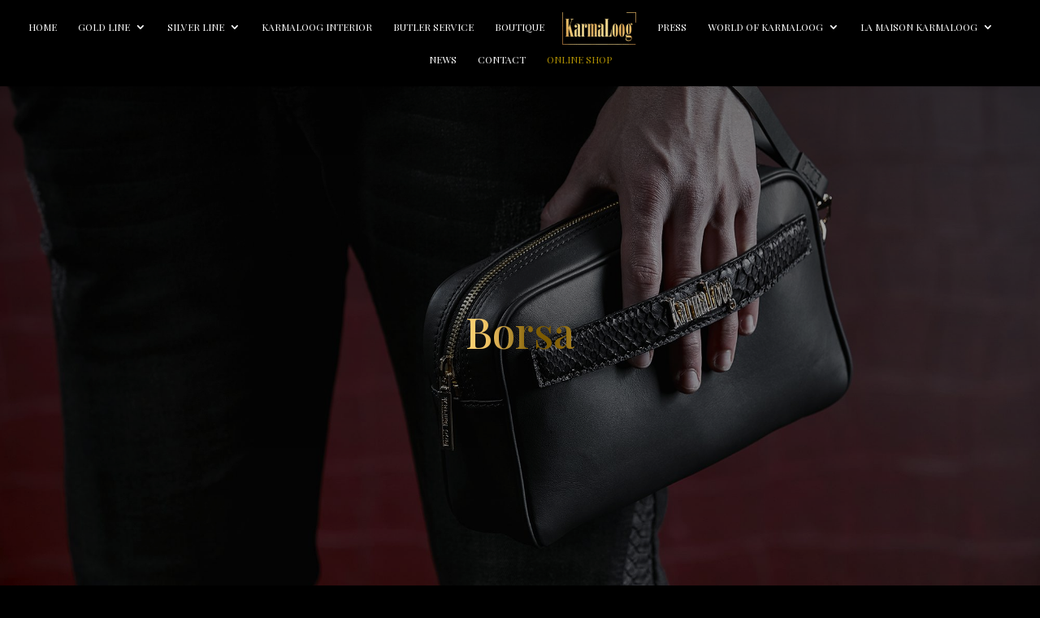

--- FILE ---
content_type: text/html; charset=UTF-8
request_url: https://karmaloog.com/silver-line/Accessories/
body_size: 10369
content:
<!DOCTYPE html>
<!--[if IE 6]>
<html id="ie6" lang="en-US">
<![endif]-->
<!--[if IE 7]>
<html id="ie7" lang="en-US">
<![endif]-->
<!--[if IE 8]>
<html id="ie8" lang="en-US">
<![endif]-->
<!--[if !(IE 6) | !(IE 7) | !(IE 8)  ]><!-->
<html lang="en-US">
<!--<![endif]-->
<head>
	<meta charset="UTF-8" />
				
	<meta http-equiv="X-UA-Compatible" content="IE=edge">
	<link rel="pingback" href="https://karmaloog.com/xmlrpc.php" />

		<!--[if lt IE 9]>
	<script src="https://karmaloog.com/wp-content/themes/Divi/js/html5.js" type="text/javascript"></script>
	<![endif]-->

	<script type="text/javascript">
		document.documentElement.className = 'js';
	</script>

	<script>var et_site_url='https://karmaloog.com';var et_post_id='3726';function et_core_page_resource_fallback(a,b){"undefined"===typeof b&&(b=a.sheet.cssRules&&0===a.sheet.cssRules.length);b&&(a.onerror=null,a.onload=null,a.href?a.href=et_site_url+"/?et_core_page_resource="+a.id+et_post_id:a.src&&(a.src=et_site_url+"/?et_core_page_resource="+a.id+et_post_id))}
</script><title>Accessories | Karmaloog</title>
<meta name='robots' content='max-image-preview:large' />
<link rel='dns-prefetch' href='//karmaloog.com' />
<link rel='dns-prefetch' href='//www.google.com' />
<link rel='dns-prefetch' href='//fonts.googleapis.com' />
<link rel='dns-prefetch' href='//s.w.org' />
<link rel="alternate" type="application/rss+xml" title="Karmaloog &raquo; Feed" href="https://karmaloog.com/feed/" />
<link rel="alternate" type="application/rss+xml" title="Karmaloog &raquo; Comments Feed" href="https://karmaloog.com/comments/feed/" />
		<script type="text/javascript">
			window._wpemojiSettings = {"baseUrl":"https:\/\/s.w.org\/images\/core\/emoji\/13.1.0\/72x72\/","ext":".png","svgUrl":"https:\/\/s.w.org\/images\/core\/emoji\/13.1.0\/svg\/","svgExt":".svg","source":{"concatemoji":"https:\/\/karmaloog.com\/wp-includes\/js\/wp-emoji-release.min.js?ver=5.8.2"}};
			!function(e,a,t){var n,r,o,i=a.createElement("canvas"),p=i.getContext&&i.getContext("2d");function s(e,t){var a=String.fromCharCode;p.clearRect(0,0,i.width,i.height),p.fillText(a.apply(this,e),0,0);e=i.toDataURL();return p.clearRect(0,0,i.width,i.height),p.fillText(a.apply(this,t),0,0),e===i.toDataURL()}function c(e){var t=a.createElement("script");t.src=e,t.defer=t.type="text/javascript",a.getElementsByTagName("head")[0].appendChild(t)}for(o=Array("flag","emoji"),t.supports={everything:!0,everythingExceptFlag:!0},r=0;r<o.length;r++)t.supports[o[r]]=function(e){if(!p||!p.fillText)return!1;switch(p.textBaseline="top",p.font="600 32px Arial",e){case"flag":return s([127987,65039,8205,9895,65039],[127987,65039,8203,9895,65039])?!1:!s([55356,56826,55356,56819],[55356,56826,8203,55356,56819])&&!s([55356,57332,56128,56423,56128,56418,56128,56421,56128,56430,56128,56423,56128,56447],[55356,57332,8203,56128,56423,8203,56128,56418,8203,56128,56421,8203,56128,56430,8203,56128,56423,8203,56128,56447]);case"emoji":return!s([10084,65039,8205,55357,56613],[10084,65039,8203,55357,56613])}return!1}(o[r]),t.supports.everything=t.supports.everything&&t.supports[o[r]],"flag"!==o[r]&&(t.supports.everythingExceptFlag=t.supports.everythingExceptFlag&&t.supports[o[r]]);t.supports.everythingExceptFlag=t.supports.everythingExceptFlag&&!t.supports.flag,t.DOMReady=!1,t.readyCallback=function(){t.DOMReady=!0},t.supports.everything||(n=function(){t.readyCallback()},a.addEventListener?(a.addEventListener("DOMContentLoaded",n,!1),e.addEventListener("load",n,!1)):(e.attachEvent("onload",n),a.attachEvent("onreadystatechange",function(){"complete"===a.readyState&&t.readyCallback()})),(n=t.source||{}).concatemoji?c(n.concatemoji):n.wpemoji&&n.twemoji&&(c(n.twemoji),c(n.wpemoji)))}(window,document,window._wpemojiSettings);
		</script>
		<meta content="Karmaloog website v.3.0.5" name="generator"/><style type="text/css">
img.wp-smiley,
img.emoji {
	display: inline !important;
	border: none !important;
	box-shadow: none !important;
	height: 1em !important;
	width: 1em !important;
	margin: 0 .07em !important;
	vertical-align: -0.1em !important;
	background: none !important;
	padding: 0 !important;
}
</style>
	<link rel='stylesheet' id='sb_instagram_styles-css'  href='https://karmaloog.com/wp-content/plugins/instagram-feed/css/sbi-styles.min.css?ver=2.9.8' type='text/css' media='all' />
<link rel='stylesheet' id='wp-block-library-css'  href='https://karmaloog.com/wp-includes/css/dist/block-library/style.min.css?ver=5.8.2' type='text/css' media='all' />
<link rel='stylesheet' id='acme-divi-modules-css'  href='https://karmaloog.com/wp-content/plugins/acme-divi-modules/public/css/acme-divi-modules-public.css?ver=1.3.4' type='text/css' media='all' />
<link rel='stylesheet' id='titan-adminbar-styles-css'  href='https://karmaloog.com/wp-content/plugins/anti-spam/assets/css/admin-bar.css?ver=7.2.9' type='text/css' media='all' />
<link rel='stylesheet' id='wtfdivi-user-css-css'  href='https://karmaloog.com/wp-content/uploads/wtfdivi/wp_head.css?ver=1528319872' type='text/css' media='all' />
<link rel='stylesheet' id='styles-css'  href='https://karmaloog.com/wp-content/plugins/divi-switch/scripts/switch-style.css?ver=5.8.2' type='text/css' media='all' />
<link rel='stylesheet' id='dwd-perky-animate-css'  href='https://karmaloog.com/wp-content/plugins/dwd-aio-module-extended-plugin/css/dwd-perky-animate.css?ver=5.8.2' type='text/css' media='all' />
<link rel='stylesheet' id='dwd-imghover-s-css'  href='https://karmaloog.com/wp-content/plugins/dwd-aio-module-extended-plugin/css/imagehover.css?ver=5.8.2' type='text/css' media='all' />
<link rel='stylesheet' id='dwd-animate-css'  href='https://karmaloog.com/wp-content/plugins/dwd-custom-fullwidth-header-extended/assets/css/animate.min.css?ver=5.8.2' type='text/css' media='all' />
<link rel='stylesheet' id='jt-divi-bucket-css'  href='https://karmaloog.com/wp-content/plugins/jt-divi-bucket/jt-divi-bucket.css?ver=5.8.2' type='text/css' media='all' />
<link rel='stylesheet' id='chld_thm_cfg_parent-css'  href='https://karmaloog.com/wp-content/themes/Divi/style.css?ver=5.8.2' type='text/css' media='all' />
<link rel='stylesheet' id='parent-style-css'  href='https://karmaloog.com/wp-content/themes/Divi/style.css?ver=5.8.2' type='text/css' media='all' />
<link rel='stylesheet' id='child-style-css'  href='https://karmaloog.com/wp-content/themes/Karmaloog/style.css?ver=3.0.5' type='text/css' media='all' />
<link rel='stylesheet' id='divi-fonts-css'  href='https://fonts.googleapis.com/css?family=Open+Sans:300italic,400italic,600italic,700italic,800italic,400,300,600,700,800&#038;subset=latin,latin-ext&#038;display=swap' type='text/css' media='all' />
<link rel='stylesheet' id='divi-style-css'  href='https://karmaloog.com/wp-content/themes/Karmaloog/style.css?ver=4.6.5' type='text/css' media='all' />
<link rel='stylesheet' id='dwd-custom-fullwidth-header-extended-styles-css'  href='https://karmaloog.com/wp-content/plugins/dwd-custom-fullwidth-header-extended/styles/style.min.css?ver=3.1.4' type='text/css' media='all' />
<link rel='stylesheet' id='et-builder-googlefonts-cached-css'  href='https://fonts.googleapis.com/css?family=Playfair+Display:regular,italic,700,700italic,900,900italic&#038;subset=cyrillic,latin,latin-ext,vietnamese&#038;display=swap' type='text/css' media='all' />
<link rel='stylesheet' id='dashicons-css'  href='https://karmaloog.com/wp-includes/css/dashicons.min.css?ver=5.8.2' type='text/css' media='all' />
<link rel='stylesheet' id='sb_dcl_custom_css-css'  href='https://karmaloog.com/wp-content/plugins/divi_extended_column_layouts/style.css?ver=5.8.2' type='text/css' media='all' />
<link rel='stylesheet' id='hm_custom_css-css'  href='https://karmaloog.com/wp-content/uploads/hm_custom_css_js/custom.css?ver=1528313012' type='text/css' media='all' />
<script type='text/javascript' src='https://karmaloog.com/wp-includes/js/jquery/jquery.min.js?ver=3.6.0' id='jquery-core-js'></script>
<script type='text/javascript' src='https://karmaloog.com/wp-includes/js/jquery/jquery-migrate.min.js?ver=3.3.2' id='jquery-migrate-js'></script>
<script type='text/javascript' src='https://karmaloog.com/wp-content/plugins/revslider/public/assets/js/rbtools.min.js?ver=6.5.11' async id='tp-tools-js'></script>
<script type='text/javascript' src='https://karmaloog.com/wp-content/plugins/revslider/public/assets/js/rs6.min.js?ver=6.5.11' async id='revmin-js'></script>
<script type='text/javascript' src='https://karmaloog.com/wp-content/themes/Karmaloog/js/divi-custom.js?ver=0.1' id='divi-custom-js'></script>
<script type='text/javascript' src='https://www.google.com/recaptcha/api.js?render=6LewatwUAAAAAAeLpG5fLLe0E-UiCqN9IOKKIS6h&#038;ver=5.8.2' id='recaptcha-v3-js'></script>
<script type='text/javascript' src='https://karmaloog.com/wp-content/themes/Divi/core/admin/js/es6-promise.auto.min.js?ver=5.8.2' id='es6-promise-js'></script>
<script type='text/javascript' id='et-core-api-spam-recaptcha-js-extra'>
/* <![CDATA[ */
var et_core_api_spam_recaptcha = {"site_key":"6LewatwUAAAAAAeLpG5fLLe0E-UiCqN9IOKKIS6h","page_action":{"action":"accessories"}};
/* ]]> */
</script>
<script type='text/javascript' src='https://karmaloog.com/wp-content/themes/Divi/core/admin/js/recaptcha.js?ver=5.8.2' id='et-core-api-spam-recaptcha-js'></script>
<script type='text/javascript' src='https://karmaloog.com/wp-content/uploads/hm_custom_css_js/custom.js?ver=1517933121' id='hm_custom_js-js'></script>
<link rel="https://api.w.org/" href="https://karmaloog.com/wp-json/" /><link rel="alternate" type="application/json" href="https://karmaloog.com/wp-json/wp/v2/pages/3726" /><link rel="EditURI" type="application/rsd+xml" title="RSD" href="https://karmaloog.com/xmlrpc.php?rsd" />
<link rel="wlwmanifest" type="application/wlwmanifest+xml" href="https://karmaloog.com/wp-includes/wlwmanifest.xml" /> 
<meta name="generator" content="WordPress 5.8.2" />
<link rel="canonical" href="https://karmaloog.com/silver-line/accessories/" />
<link rel='shortlink' href='https://karmaloog.com/?p=3726' />
<link rel="alternate" type="application/json+oembed" href="https://karmaloog.com/wp-json/oembed/1.0/embed?url=https%3A%2F%2Fkarmaloog.com%2Fsilver-line%2Faccessories%2F" />
<link rel="alternate" type="text/xml+oembed" href="https://karmaloog.com/wp-json/oembed/1.0/embed?url=https%3A%2F%2Fkarmaloog.com%2Fsilver-line%2Faccessories%2F&#038;format=xml" />
	<script>
	 
	</script>
<style>
/* Display the team member icons */
.db_pb_team_member_website_icon:before{content:"\e0e3";}
.db_pb_team_member_email_icon:before{content:"\e010";}
.db_pb_team_member_instagram_icon:before{content:"\e09a";}

/* Fix email icon hidden by Email Address Encoder plugin */
ul.et_pb_member_social_links li > span { 
	display: inline-block !important; 
}
</style>
<style>
@media only screen and (min-width: 981px) {
    .et_pb_module.db_inline_form .et_pb_newsletter_fields > p { 
        flex: auto !important;
    }
    .et_pb_module.db_inline_form .et_pb_newsletter_fields p.et_pb_newsletter_field {
        margin-right: 2%; 
    }
}
</style>
<style>
body
  .et_pb_fullwidth_header.et_pb_fullscreen 
    .et_pb_fullwidth_header_container {
  height: 1px;
}
</style>
<!--[if lte IE 9]>
<style>
.et_pb_fullwidth_header.et_pb_fullscreen 
  .header-content-container.center { 
  position: relative;
  top: 50%;
  transform: translateY(-50%);
}
.et_pb_fullwidth_header.et_pb_fullscreen 
  .header-content-container.bottom { 
  position: relative;
  top: calc(100% - 80px);
  transform: translateY(-100%);
}
.et_pb_fullwidth_header.et_pb_fullscreen 
  .header-content { 
  float: none !important; 
  margin:0; 
  width: 100%; 
}
</style>
<![endif]-->
<style id="divi-switch">

/* ------------------ Customizer CSS Settings -------------- */

#main-header { background-image: url('') ; }

#main-footer { background-image: url('') ; }

.ds_mobile_side_light .mobile_nav.opened .mobile_menu_bar:before { content: "\4d"; color: #303030; }

.ds_mobile_side_light .et_mobile_menu li a { color: #303030; }

.ds_mobile_side_dark .mobile_nav.opened #mobile_menu { transform: rotateY(0deg); -webkit-transform: rotateY(0deg); transform-origin: right; -webkit-transform-origin: right; background: #303030; transition: .8s ease-in-out; }

.ds_flat_buttons .button-dark a { background: #303030; padding: 10px 14px !important; border-radius: 4px; margin-top: -10px; color: #F1F1F1; }

/** MENU BUTTONS FLAT **/

.ds_flat_buttons .button-light a { background: #F1F1F1; padding: 10px 14px !important; border-radius: 4px; margin-top: -10px; color: #303030; }

.ds_flat_buttons .button-blue a { background: #247BA0; padding: 10px 14px !important; border-radius: 4px; margin-top: -10px; color: #F1F1F1; }

.ds_flat_buttons .button-yellow a { background: #FF8500; padding: 10px 14px !important; border-radius: 4px; margin-top: -10px; color: #F1F1F1; }

.ds_flat_buttons .button-red a { background: #EF233C; padding: 10px 14px !important; border-radius: 4px; margin-top: -10px; color: #F1F1F1; }

.ds_flat_buttons .button-green a { background: #9BC53D; padding: 10px 14px !important; border-radius: 4px; margin-top: -10px; color: #F1F1F1; }

/** MENU BUTTONS 3D **/
.ds_3d_buttons .button-dark-3d a { background: #303030; padding: 10px 14px !important; border-radius: 2px; margin-top: -10px; color: #F1F1F1; border-bottom: 3px solid rgba(0, 0, 0, 0.2) }

.ds_3d_buttons .button-light-3d a { background: #F1F1F1; padding: 10px 14px !important; border-radius: 2px; margin-top: -10px; color: #303030; border-bottom: 3px solid rgba(0, 0, 0, 0.2) }

.ds_3d_buttons .button-blue-3d a { background: #247BA0; padding: 10px 14px !important; border-radius: 2px; margin-top: -10px; color: #F1F1F1; border-bottom: 3px solid rgba(0, 0, 0, 0.2) }

.ds_3d_buttons .button-yellow-3d a { background: #FF8500; padding: 10px 14px !important; border-radius: 2px; margin-top: -10px; color: #F1F1F1; border-bottom: 3px solid rgba(0, 0, 0, 0.2) }

.ds_3d_buttons .button-red-3d a { background: #EF233C; padding: 10px 14px !important; border-radius: 2px; margin-top: -10px; color: #F1F1F1; border-bottom: 3px solid rgba(0, 0, 0, 0.2) }

.ds_3d_buttons .button-green-3d a { background: #9BC53D; padding: 10px 14px !important; border-radius: 2px; margin-top: -10px; color: #F1F1F1; border-bottom: 3px solid rgba(0, 0, 0, 0.2) }

/** TURN PRE TEXT INTO A CODE BOX **/
.ds_pretext_code .entry-content pre { background: #303030; color: #F1F1F1; padding: 10px 16px; border-radius: 2px; border-top: 4px solid #ffa900; -moz-box-shadow: inset 0 0 10px #000000; box-shadow: inset 0 0 10px #000000; }

/** 'MENU' instead of burger **/

.ds_menu_word_replace .mobile_menu_bar:before { font-family: "Open Sans" !important; content: "CLOSE"; font-size: 1.1em; color: #303030;
border: solid 2px #303030; padding: 4px 10px; border-radius: 3px; font-weight: 600; }

.ds_select_page_light .mobile_menu_bar:after { position: absolute; content: "Select page"; text-align: left; width: 100%; left: 10px; top: 15px; 
color: #303030; }

.ds_select_page_light .mobile_menu_bar:before { color: #303030 !important; }

/** Select Page Styles ** dark **/

.ds_select_page_dark .mobile_menu_bar { background: #303030; padding-bottom: 0px !important; padding-left: 120px;
border-radius: 4px; margin-bottom: 18px; }

/********************************** PRELOADERS  **************************/

/** Dark **/

.home.load-dark:before { display: block; content: ""; position: fixed; top: 0; left: 0; right: 0; bottom: 0; align-content: center; text-align: center; 
background: #303030; line-height: 100%; -webkit-animation: curtain 3.5s forwards; animation: curtain 3.5s forwards; }

.home.load-dark:after { font-family: "etModules"; font-size: 3.4em; content: "\e02d"; position: fixed;
color: #F1F1F1; text-align: center; left: 50%; margin-left: -50px; width: 100px; top: 45%;
    -webkit-animation: wheel 3s forwards; animation: wheel 3s forwards; }

/**light**/

.home.load-light:before { display: block; content: ""; position: fixed; top: 0; left: 0; right: 0; bottom: 0; align-content: center; text-align: center;
background: #F1F1F1; line-height: 100%; -webkit-animation: curtain 3.5s forwards; animation: curtain 3.5s forwards; }

.home.load-light:after { font-family: "etModules"; font-size: 3.4em; content: "\e02d"; position: fixed;
color: #303030; text-align: center; left: 50%; margin-left: -50px; width: 100px; top: 45%; -webkit-animation: wheel 3s forwards;
animation: wheel 3s forwards; }

.ds-material-button .et_pb_scroll_top.et-pb-icon {
    bottom: 30px;
    right: 30px;
    border-radius: 50%;
    width: 60px;
    height: 60px;
    padding-top: 8px;
    -webkit-box-shadow: 0px 0px 30px -6px rgba(0,0,0,0.75);
    -moz-box-shadow: 0px 0px 30px -6px rgba(0,0,0,0.75);
    box-shadow: 0px 0px 30px -6px rgba(0,0,0,0.75);
    transition: .5s ease all;
    background: #303030;
}

.ds_mobile_side_light .mobile_nav.opened #mobile_menu { transform: rotateY(0deg); -webkit-transform: rotateY(0deg); transform-origin: right; -webkit-transform-origin: right; background: #F1F1F1; transition: .8s ease-in-out; }

.ds_mobile_side_dark .mobile_nav.opened .mobile_menu_bar:before { content: "M"; color: #F1F1F1; }

.ds_mobile_side_dark .et_mobile_menu li a { color: #F1F1F1; }

.ds_select_page_light .mobile_menu_bar {
    background: #F1F1F1;
    padding-bottom: 0px !important;
    padding-left: 120px;
    border-radius: 4px;
    margin-bottom: 18px;
}

/** 'MENU' infront of burger **/
.ds_menu_word .mobile_menu_bar:after { content: ""; font-size: 1.2em; position: absolute; right: 32px; top: 15px; }

.ds_menu_word_replace .mobile_nav.closed .mobile_menu_bar:before { content: ""; }

.ds_menu_word_replace .mobile_nav.opened .mobile_menu_bar:before { content: ""; }

</style>
<script type="text/javascript">
(function(url){
	if(/(?:Chrome\/26\.0\.1410\.63 Safari\/537\.31|WordfenceTestMonBot)/.test(navigator.userAgent)){ return; }
	var addEvent = function(evt, handler) {
		if (window.addEventListener) {
			document.addEventListener(evt, handler, false);
		} else if (window.attachEvent) {
			document.attachEvent('on' + evt, handler);
		}
	};
	var removeEvent = function(evt, handler) {
		if (window.removeEventListener) {
			document.removeEventListener(evt, handler, false);
		} else if (window.detachEvent) {
			document.detachEvent('on' + evt, handler);
		}
	};
	var evts = 'contextmenu dblclick drag dragend dragenter dragleave dragover dragstart drop keydown keypress keyup mousedown mousemove mouseout mouseover mouseup mousewheel scroll'.split(' ');
	var logHuman = function() {
		if (window.wfLogHumanRan) { return; }
		window.wfLogHumanRan = true;
		var wfscr = document.createElement('script');
		wfscr.type = 'text/javascript';
		wfscr.async = true;
		wfscr.src = url + '&r=' + Math.random();
		(document.getElementsByTagName('head')[0]||document.getElementsByTagName('body')[0]).appendChild(wfscr);
		for (var i = 0; i < evts.length; i++) {
			removeEvent(evts[i], logHuman);
		}
	};
	for (var i = 0; i < evts.length; i++) {
		addEvent(evts[i], logHuman);
	}
})('//karmaloog.com/?wordfence_lh=1&hid=C8013746B1F66B6FC711B5887223D4B6');
</script><meta name="viewport" content="width=device-width, initial-scale=1.0, maximum-scale=1.0, user-scalable=0" /><link rel="shortcut icon" href="https://karmaloog.com/wp-content/uploads/2018/03/Karmaloog-f.png" /><style type="text/css" id="custom-background-css">
body.custom-background { background-color: #161616; }
</style>
	<meta name="generator" content="Powered by Slider Revolution 6.5.11 - responsive, Mobile-Friendly Slider Plugin for WordPress with comfortable drag and drop interface." />
<style>
@import url('https://fonts.googleapis.com/css?family=Fjalla+One&subset=latin-ext');
</style>
<link rel="stylesheet" href="https://maxcdn.bootstrapcdn.com/font-awesome/4.6.1/css/font-awesome.min.css">

<script>
(function($) {
    $(window).on('load resize', function() {
        $('.et_fullscreen_slider').each(function() {
            et_fullscreen_slider($(this));
        });
    });
    function et_fullscreen_slider(et_slider) {
        var et_viewport_height = $(window).height(),
            et_slider_height = $(et_slider).find('.et_pb_slider_container_inner').innerHeight(),
            $admin_bar = $('#wpadminbar'),
            $main_header = $('#main-header'),
            $top_header = $('#top-header');
        $(et_slider).height('auto');
        if ($admin_bar.length) {
            var et_viewport_height = et_viewport_height - $admin_bar.height();
        }
        if ($top_header.length) {
            var et_viewport_height = et_viewport_height - $top_header.height();
        }
        if (!$('.et_transparent_nav').length && !$('.et_vertical_nav').length) {
            var et_viewport_height = et_viewport_height - $main_header.height();
        }
        if (et_viewport_height > et_slider_height) {
            $(et_slider).height(et_viewport_height);
        }
    }
})(jQuery);
</script>

<script type="text/javascript">function setREVStartSize(e){
			//window.requestAnimationFrame(function() {				 
				window.RSIW = window.RSIW===undefined ? window.innerWidth : window.RSIW;	
				window.RSIH = window.RSIH===undefined ? window.innerHeight : window.RSIH;	
				try {								
					var pw = document.getElementById(e.c).parentNode.offsetWidth,
						newh;
					pw = pw===0 || isNaN(pw) ? window.RSIW : pw;
					e.tabw = e.tabw===undefined ? 0 : parseInt(e.tabw);
					e.thumbw = e.thumbw===undefined ? 0 : parseInt(e.thumbw);
					e.tabh = e.tabh===undefined ? 0 : parseInt(e.tabh);
					e.thumbh = e.thumbh===undefined ? 0 : parseInt(e.thumbh);
					e.tabhide = e.tabhide===undefined ? 0 : parseInt(e.tabhide);
					e.thumbhide = e.thumbhide===undefined ? 0 : parseInt(e.thumbhide);
					e.mh = e.mh===undefined || e.mh=="" || e.mh==="auto" ? 0 : parseInt(e.mh,0);		
					if(e.layout==="fullscreen" || e.l==="fullscreen") 						
						newh = Math.max(e.mh,window.RSIH);					
					else{					
						e.gw = Array.isArray(e.gw) ? e.gw : [e.gw];
						for (var i in e.rl) if (e.gw[i]===undefined || e.gw[i]===0) e.gw[i] = e.gw[i-1];					
						e.gh = e.el===undefined || e.el==="" || (Array.isArray(e.el) && e.el.length==0)? e.gh : e.el;
						e.gh = Array.isArray(e.gh) ? e.gh : [e.gh];
						for (var i in e.rl) if (e.gh[i]===undefined || e.gh[i]===0) e.gh[i] = e.gh[i-1];
											
						var nl = new Array(e.rl.length),
							ix = 0,						
							sl;					
						e.tabw = e.tabhide>=pw ? 0 : e.tabw;
						e.thumbw = e.thumbhide>=pw ? 0 : e.thumbw;
						e.tabh = e.tabhide>=pw ? 0 : e.tabh;
						e.thumbh = e.thumbhide>=pw ? 0 : e.thumbh;					
						for (var i in e.rl) nl[i] = e.rl[i]<window.RSIW ? 0 : e.rl[i];
						sl = nl[0];									
						for (var i in nl) if (sl>nl[i] && nl[i]>0) { sl = nl[i]; ix=i;}															
						var m = pw>(e.gw[ix]+e.tabw+e.thumbw) ? 1 : (pw-(e.tabw+e.thumbw)) / (e.gw[ix]);					
						newh =  (e.gh[ix] * m) + (e.tabh + e.thumbh);
					}
					var el = document.getElementById(e.c);
					if (el!==null && el) el.style.height = newh+"px";					
					el = document.getElementById(e.c+"_wrapper");
					if (el!==null && el) {
						el.style.height = newh+"px";
						el.style.display = "block";
					}
				} catch(e){
					console.log("Failure at Presize of Slider:" + e)
				}					   
			//});
		  };</script>
<link rel="stylesheet" id="et-divi-customizer-global-cached-inline-styles" href="https://karmaloog.com/wp-content/et-cache/global/et-divi-customizer-global-17680514131412.min.css" onerror="et_core_page_resource_fallback(this, true)" onload="et_core_page_resource_fallback(this)" />	</head>
<body data-rsssl=1 class="page-template-default page page-id-3726 page-child parent-pageid-2935 custom-background dbdb_divi_2_4_up desktop ds-app-menu ds_border_top ds-sub-collapse ds_footer_bullets ds_footer_push ds_remove_line dwd-body et_button_no_icon et_button_custom_icon et_pb_button_helper_class et_fullwidth_nav et_fixed_nav et_show_nav et_primary_nav_dropdown_animation_fade et_secondary_nav_dropdown_animation_fade et_header_style_split et_pb_footer_columns3 et_cover_background et_pb_gutter osx et_pb_gutters1 et_pb_pagebuilder_layout et_no_sidebar et_divi_theme et-db et_minified_js et_minified_css">
    
	<div id="page-container">

	
	
		<header id="main-header" data-height-onload="52">
			<div class="container clearfix et_menu_container">
							<div class="logo_container">
					<span class="logo_helper"></span>
					<a href="https://karmaloog.com/">
						<img src="https://karmaloog.com/wp-content/uploads/2017/06/karmaloog-transparent-144dpi-e1528297850582.png" alt="Karmaloog" id="logo" data-height-percentage="54" />
					</a>
				</div>
				<div id="et-top-navigation" data-height="52" data-fixed-height="40">
											<nav id="top-menu-nav">
						<ul id="top-menu" class="nav"><li id="menu-item-109" class="menu-item menu-item-type-post_type menu-item-object-page menu-item-home menu-item-109"><a href="https://karmaloog.com/">Home</a></li>
<li id="menu-item-110" class="menu-item menu-item-type-custom menu-item-object-custom menu-item-has-children menu-item-110"><a href="#">Gold line</a>
<ul class="sub-menu">
	<li id="menu-item-2650" class="black menu-item menu-item-type-post_type menu-item-object-page menu-item-2650"><a href="https://karmaloog.com/golden-line/">Menswear</a></li>
	<li id="menu-item-1906" class="menu-item menu-item-type-post_type menu-item-object-page menu-item-1906"><a href="https://karmaloog.com/womenswear/">Womenswear</a></li>
</ul>
</li>
<li id="menu-item-112" class="menu-item menu-item-type-custom menu-item-object-custom menu-item-has-children menu-item-112"><a href="#">Silver line</a>
<ul class="sub-menu">
	<li id="menu-item-2990" class="menu-item menu-item-type-post_type menu-item-object-page current-page-ancestor menu-item-2990"><a href="https://karmaloog.com/silver-line/">Menswear</a></li>
	<li id="menu-item-3433" class="menu-item menu-item-type-post_type menu-item-object-page menu-item-3433"><a href="https://karmaloog.com/womenswear-2/">Womenswear</a></li>
</ul>
</li>
<li id="menu-item-4103" class="menu-item menu-item-type-post_type menu-item-object-page menu-item-4103"><a href="https://karmaloog.com/karmaloog-interior/">Karmaloog Interior</a></li>
<li id="menu-item-602" class="menu-item menu-item-type-post_type menu-item-object-page menu-item-602"><a href="https://karmaloog.com/butler-service/">Butler Service</a></li>
<li id="menu-item-230" class="menu-item menu-item-type-post_type menu-item-object-page menu-item-230"><a href="https://karmaloog.com/boutiques/">Boutique</a></li>
<li id="menu-item-1265" class="menu-item menu-item-type-post_type menu-item-object-page menu-item-1265"><a href="https://karmaloog.com/press/">Press</a></li>
<li id="menu-item-121" class="menu-item menu-item-type-custom menu-item-object-custom menu-item-has-children menu-item-121"><a href="#">World of Karmaloog</a>
<ul class="sub-menu">
	<li id="menu-item-717" class="menu-item menu-item-type-post_type menu-item-object-page menu-item-717"><a href="https://karmaloog.com/photo/">Photo</a></li>
	<li id="menu-item-3605" class="menu-item menu-item-type-post_type menu-item-object-page menu-item-3605"><a href="https://karmaloog.com/karmaloog-foundation/">Karmaloog Foundation</a></li>
</ul>
</li>
<li id="menu-item-120" class="menu-item menu-item-type-custom menu-item-object-custom menu-item-has-children menu-item-120"><a href="#">La Maison Karmaloog</a>
<ul class="sub-menu">
	<li id="menu-item-458" class="menu-item menu-item-type-post_type menu-item-object-page menu-item-458"><a href="https://karmaloog.com/biography/">Biography</a></li>
	<li id="menu-item-512" class="menu-item menu-item-type-post_type menu-item-object-page menu-item-512"><a href="https://karmaloog.com/artisanship/">Artisanship</a></li>
</ul>
</li>
<li id="menu-item-4189" class="menu-item menu-item-type-post_type menu-item-object-page menu-item-4189"><a href="https://karmaloog.com/news/">News</a></li>
<li id="menu-item-179" class="menu-item menu-item-type-post_type menu-item-object-page menu-item-179"><a href="https://karmaloog.com/contact/">Contact</a></li>
<li id="menu-item-4136" class="gold menu-item menu-item-type-custom menu-item-object-custom menu-item-4136"><a href="https://www.boutique-karmaloog.com/">Online Shop</a></li>
</ul>						</nav>
					
					
					
					
					<div id="et_mobile_nav_menu">
				<div class="mobile_nav closed">
					<span class="select_page">Select Page</span>
					<span class="mobile_menu_bar mobile_menu_bar_toggle"></span>
				</div>
			</div>				</div> <!-- #et-top-navigation -->
			</div> <!-- .container -->
			<div class="et_search_outer">
				<div class="container et_search_form_container">
					<form role="search" method="get" class="et-search-form" action="https://karmaloog.com/">
					<input type="search" class="et-search-field" placeholder="Search &hellip;" value="" name="s" title="Search for:" />					</form>
					<span class="et_close_search_field"></span>
				</div>
			</div>
		</header> <!-- #main-header -->

		<div id="et-main-area">
<div id="main-content">


			
				<article id="post-3726" class="post-3726 page type-page status-publish hentry">

				
					<div class="entry-content">
					<div id="et-boc" class="et-boc">
			
		<div class="et-l et-l--post">
			<div class="et_builder_inner_content et_pb_gutters3"><div class="et_pb_section et_pb_section_0 et_pb_fullwidth_section et_section_regular" >
				
				
				
				
					<section class="et_pb_module et_pb_fullwidth_header_extended et_pb_fullwidth_header_extended_0 dwd-fwe et_pb_fullwidth_header et_pb_bg_layout_light et_pb_text_align_center et_pb_fullscreen">
				
				
				
				
				
				
				
				
				
				
				<div class="et_pb_fullwidth_header_container center">
					<div class="header-content-container center">
					<div class="header-content">
						
						
						
						<h1 class="et_pb_module_header dwd-text-gif">Borsa</h1>
						
						<span class="et_pb_fullwidth_header_subhead"></span>
						<div class="et_pb_header_content_wrapper"></div>
						
						
					</div>
				</div>
					
					
				</div>
				<div class="et_pb_fullwidth_header_overlay"></div>
				
				<div class="et_pb_fullwidth_header_scroll"><a href="#"><span class="scroll-down et-pb-icon dwd-animation infinite dwd-hidden-sm" data-dwd-animation=fadeIn data-dwd-animation-delay=0s> <img src="https://karmaloog.com/wp-content/uploads/2017/06/arrow-wit.png" /></span></a></div>
				
			
			</section>
				
				
			</div> <!-- .et_pb_section -->		</div><!-- .et_builder_inner_content -->
	</div><!-- .et-l -->
	
			
		</div><!-- #et-boc -->
							</div> <!-- .entry-content -->

				
				</article> <!-- .et_pb_post -->

			

</div> <!-- #main-content -->


	<span class="et_pb_scroll_top et-pb-icon"></span>


			<footer id="main-footer">
				

		
				<div id="footer-bottom">
					<div class="container clearfix">
				<div id="footer-info">© COPYRIGHT KARMALOOG 2021</div>					</div>	<!-- .container -->
				</div>
			</footer> <!-- #main-footer -->
		</div> <!-- #et-main-area -->


	</div> <!-- #page-container -->

	
		<script type="text/javascript">
			window.RS_MODULES = window.RS_MODULES || {};
			window.RS_MODULES.modules = window.RS_MODULES.modules || {};
			window.RS_MODULES.waiting = window.RS_MODULES.waiting || [];
			window.RS_MODULES.defered = false;
			window.RS_MODULES.moduleWaiting = window.RS_MODULES.moduleWaiting || {};
			window.RS_MODULES.type = 'compiled';
		</script>
			<style>
	.et_pb_slide.db_background_url:hover{
		cursor:pointer;
	}
	</style>
		<script>
	jQuery(function($){
		$(".db_background_url").click(function(){
			var url = $(this).data('db_background_url');
			if (url.indexOf('#') == 0 || url.indexOf('.') == 0) {
				et_pb_smooth_scroll($(url), false, 800);
			} else {
				document.location=url;
			}
		});
	});
	</script>
	
<!-- Instagram Feed JS -->
<script type="text/javascript">
var sbiajaxurl = "https://karmaloog.com/wp-admin/admin-ajax.php";
</script>
<style type="text/css">
#main-header .et_mobile_menu .menu-item-has-children > a { background-color: transparent; position: relative; }
#main-header .et_mobile_menu .menu-item-has-children > a:after { font-family: 'ETmodules'; text-align: center; speak: none; font-weight: normal; font-variant: normal; text-transform: none; -webkit-font-smoothing: antialiased; position: absolute; }
#main-header .et_mobile_menu .menu-item-has-children > a:after { font-size: 16px; content: '4c'; top: 13px; right: 10px; }
#main-header .et_mobile_menu .menu-item-has-children.visible > a:after { content: '4d'; }
#main-header .et_mobile_menu ul.sub-menu { display: none !important; visibility: hidden !important;  transition: all 1.5s ease-in-out;}
#main-header .et_mobile_menu .visible > ul.sub-menu { display: block !important; visibility: visible !important; }
</style>
<script type="text/javascript">
(function($) {
      
    function setup_collapsible_submenus() {
        var $menu = $('#mobile_menu'),
            top_level_link = '#mobile_menu .menu-item-has-children > a';
             
        $menu.find('a').each(function() {
            $(this).off('click');
              
            if ( $(this).is(top_level_link) ) {
                $(this).attr('href', '#');
            }
              
            if ( ! $(this).siblings('.sub-menu').length ) {
                $(this).on('click', function(event) {
                    $(this).parents('.mobile_nav').trigger('click');
                });
            } else {
                $(this).on('click', function(event) {
                    event.preventDefault();
                    $(this).parent().toggleClass('visible');
                });
            }
        });
    }
      
    $(window).load(function() {
        setTimeout(function() {
            setup_collapsible_submenus();
        }, 700);
    });
 
})(jQuery);
</script>



<script>
/**
* Open menu items with children on click not hover
*/
(function($) {

$(document).ready(function() {
$('#top-menu li.menu-item-has-children > a, #et-secondary-nav li.menu-item-has-children > a').click(function(e) {
e.preventDefault();

$('.show-submenu').not($(this).parent()).removeClass('show-submenu');
$(this).parent().toggleClass('show-submenu');
});
});

$(document).click(function(e) {
if(!$(e.target).closest('.show-submenu').length) {
$('.show-submenu').removeClass('show-submenu');
}
});

})(jQuery);
</script>



<script>
(function($) {
    $(window).on('load resize', function() {
        $('.et_fullscreen_slider').each(function() {
            et_fullscreen_slider($(this));
        });
    });
    function et_fullscreen_slider(et_slider) {
        var et_viewport_height = $(window).height(),
            et_slider_height = $(et_slider).find('.et_pb_slider_container_inner').innerHeight(),
            $admin_bar = $('#wpadminbar'),
            $main_header = $('#main-header'),
            $top_header = $('#top-header');
        $(et_slider).height('auto');
        if ($admin_bar.length) {
            var et_viewport_height = et_viewport_height - $admin_bar.height();
        }
        if ($top_header.length) {
            var et_viewport_height = et_viewport_height - $top_header.height();
        }
        if (!$('.et_transparent_nav').length && !$('.et_vertical_nav').length) {
            var et_viewport_height = et_viewport_height - $main_header.height();
        }
        if (et_viewport_height > et_slider_height) {
            $(et_slider).height(et_viewport_height);
        }
    }
})(jQuery);
</script>

<script>
(function($) {
	function resize() {
		$window = $(window);
		$body = $('body'); 
		if ($window.width() < 981) {
			$body.addClass('et_header_style_left');
			$body.removeClass('et_header_style_split');
		} else {
			$body.removeClass('et_header_style_left');
			$body.addClass('et_header_style_split');
		}
	}

	setTimeout(function(){
		$(window)
			.resize(resize)
			.trigger('resize');
	}, 100);
})(jQuery);
</script>	
<style>
@media only screen and (max-width: 980px) {
	.et_header_style_split #main-header { visibility:hidden; }	
}
</style>
<link rel='stylesheet' id='et-builder-googlefonts-css'  href='https://fonts.googleapis.com/css?family=Playfair+Display:regular,500,600,700,800,900,italic,500italic,600italic,700italic,800italic,900italic&#038;subset=cyrillic,latin,latin-ext,vietnamese&#038;display=swap' type='text/css' media='all' />
<link rel='stylesheet' id='rs-plugin-settings-css'  href='https://karmaloog.com/wp-content/plugins/revslider/public/assets/css/rs6.css?ver=6.5.11' type='text/css' media='all' />
<style id='rs-plugin-settings-inline-css' type='text/css'>
#rs-demo-id {}
</style>
<script type='text/javascript' src='https://karmaloog.com/wp-content/plugins/acme-divi-modules/public/js/masonry.pkgd.min.js?ver=1.3.4' id='acme-divi-modules-masonry-js'></script>
<script type='text/javascript' id='divi-custom-script-js-extra'>
/* <![CDATA[ */
var DIVI = {"item_count":"%d Item","items_count":"%d Items"};
var et_shortcodes_strings = {"previous":"Previous","next":"Next"};
var et_pb_custom = {"ajaxurl":"https:\/\/karmaloog.com\/wp-admin\/admin-ajax.php","images_uri":"https:\/\/karmaloog.com\/wp-content\/themes\/Divi\/images","builder_images_uri":"https:\/\/karmaloog.com\/wp-content\/themes\/Divi\/includes\/builder\/images","et_frontend_nonce":"a582839904","subscription_failed":"Please, check the fields below to make sure you entered the correct information.","et_ab_log_nonce":"30b6495a45","fill_message":"Please, fill in the following fields:","contact_error_message":"Please, fix the following errors:","invalid":"Invalid email","captcha":"Captcha","prev":"Prev","previous":"Previous","next":"Next","wrong_captcha":"You entered the wrong number in captcha.","wrong_checkbox":"Checkbox","ignore_waypoints":"no","is_divi_theme_used":"1","widget_search_selector":".widget_search","ab_tests":[],"is_ab_testing_active":"","page_id":"3726","unique_test_id":"","ab_bounce_rate":"5","is_cache_plugin_active":"no","is_shortcode_tracking":"","tinymce_uri":""}; var et_builder_utils_params = {"condition":{"diviTheme":true,"extraTheme":false},"scrollLocations":["app","top"],"builderScrollLocations":{"desktop":"app","tablet":"app","phone":"app"},"onloadScrollLocation":"app","builderType":"fe"}; var et_frontend_scripts = {"builderCssContainerPrefix":"#et-boc","builderCssLayoutPrefix":"#et-boc .et-l"};
var et_pb_box_shadow_elements = [];
var et_pb_motion_elements = {"desktop":[],"tablet":[],"phone":[]};
var et_pb_sticky_elements = [];
/* ]]> */
</script>
<script type='text/javascript' src='https://karmaloog.com/wp-content/themes/Divi/js/custom.unified.js?ver=4.6.5' id='divi-custom-script-js'></script>
<script type='text/javascript' src='https://karmaloog.com/wp-content/plugins/acme-divi-modules/public/js/acme-divi-modules-public.js?ver=1.3.4' id='acme-divi-modules-js'></script>
<script type='text/javascript' src='https://karmaloog.com/wp-content/plugins/divi-switch/scripts/ds_snippets.js?ver=1.0.0' id='ds-jquery-js'></script>
<script type='text/javascript' src='https://karmaloog.com/wp-content/plugins/dwd-aio-module-extended-plugin/js/animation-load.js?ver=1.8.2' id='dwd-animation-load-s-js'></script>
<script type='text/javascript' src='https://karmaloog.com/wp-content/plugins/dwd-custom-fullwidth-header-extended/scripts/frontend-bundle.min.js?ver=3.1.4' id='dwd-custom-fullwidth-header-extended-frontend-bundle-js'></script>
<script type='text/javascript' src='https://karmaloog.com/wp-content/themes/Divi/core/admin/js/common.js?ver=4.6.5' id='et-core-common-js'></script>
<script type='text/javascript' src='https://karmaloog.com/wp-content/uploads/wtfdivi/wp_footer.js?ver=1528319872' id='wtfdivi-user-js-js'></script>
<script type='text/javascript' src='https://karmaloog.com/wp-includes/js/wp-embed.min.js?ver=5.8.2' id='wp-embed-js'></script>
<script type='text/javascript' src='https://karmaloog.com/wp-content/plugins/dwd-custom-fullwidth-header-extended/assets/js/anime.min.js' id='dwd-anime-fhe-js'></script>
<script type='text/javascript' src='https://karmaloog.com/wp-content/plugins/dwd-custom-fullwidth-header-extended/assets/js/dwd-fhe-animation.js' id='dwd-fhe-animation-js'></script>
<style id="et-builder-module-design-3726-cached-inline-styles">.et_pb_fullwidth_header_extended_0 .et_pb_fullwidth_header_subhead{font-weight:600;text-shadow:0.08em 0.08em 0.08em rgba(0,0,0,0.38)}.et_pb_fullwidth_header_extended_0{background-image:url(https://karmaloog.com/wp-content/uploads/2017/08/Lione-Jacket_06.jpg)}.et_pb_fullwidth_header_extended_0 .et_pb_fullwidth_header_scroll a .et-pb-icon{font-size:50px}.et_pb_fullwidth_header_extended_0 .et_pb_fullwidth_header_overlay{background-image:linear-gradient(180deg,rgba(0,0,0,0.45) 0%,rgba(0,0,0,0.11) 100%)}.et_pb_fullwidth_header_extended_0 .et_pb_module_header.dwd-text-gif{color:transparent!important;-webkit-text-fill-color:transparent;background-image:-webkit-linear-gradient(transparent,transparent),url(https://karmaloog.com/wp-content/uploads/2017/07/goldbg-4-1.jpg)}.et_pb_fullwidth_header_extended_0 .header-logo{max-width:100%}.et_pb_fullwidth_header_extended_0 .et_pb_fullwidth_header_scroll img{width:40px}.et_pb_fullwidth_header_extended_0 .et_pb_search_extended{max-width:500px}</style><script type="text/javascript">jQuery(document).ready(function(){});</script></body>
</html>


--- FILE ---
content_type: text/html; charset=utf-8
request_url: https://www.google.com/recaptcha/api2/anchor?ar=1&k=6LewatwUAAAAAAeLpG5fLLe0E-UiCqN9IOKKIS6h&co=aHR0cHM6Ly9rYXJtYWxvb2cuY29tOjQ0Mw..&hl=en&v=PoyoqOPhxBO7pBk68S4YbpHZ&size=invisible&anchor-ms=20000&execute-ms=30000&cb=s73ezrn72cid
body_size: 48782
content:
<!DOCTYPE HTML><html dir="ltr" lang="en"><head><meta http-equiv="Content-Type" content="text/html; charset=UTF-8">
<meta http-equiv="X-UA-Compatible" content="IE=edge">
<title>reCAPTCHA</title>
<style type="text/css">
/* cyrillic-ext */
@font-face {
  font-family: 'Roboto';
  font-style: normal;
  font-weight: 400;
  font-stretch: 100%;
  src: url(//fonts.gstatic.com/s/roboto/v48/KFO7CnqEu92Fr1ME7kSn66aGLdTylUAMa3GUBHMdazTgWw.woff2) format('woff2');
  unicode-range: U+0460-052F, U+1C80-1C8A, U+20B4, U+2DE0-2DFF, U+A640-A69F, U+FE2E-FE2F;
}
/* cyrillic */
@font-face {
  font-family: 'Roboto';
  font-style: normal;
  font-weight: 400;
  font-stretch: 100%;
  src: url(//fonts.gstatic.com/s/roboto/v48/KFO7CnqEu92Fr1ME7kSn66aGLdTylUAMa3iUBHMdazTgWw.woff2) format('woff2');
  unicode-range: U+0301, U+0400-045F, U+0490-0491, U+04B0-04B1, U+2116;
}
/* greek-ext */
@font-face {
  font-family: 'Roboto';
  font-style: normal;
  font-weight: 400;
  font-stretch: 100%;
  src: url(//fonts.gstatic.com/s/roboto/v48/KFO7CnqEu92Fr1ME7kSn66aGLdTylUAMa3CUBHMdazTgWw.woff2) format('woff2');
  unicode-range: U+1F00-1FFF;
}
/* greek */
@font-face {
  font-family: 'Roboto';
  font-style: normal;
  font-weight: 400;
  font-stretch: 100%;
  src: url(//fonts.gstatic.com/s/roboto/v48/KFO7CnqEu92Fr1ME7kSn66aGLdTylUAMa3-UBHMdazTgWw.woff2) format('woff2');
  unicode-range: U+0370-0377, U+037A-037F, U+0384-038A, U+038C, U+038E-03A1, U+03A3-03FF;
}
/* math */
@font-face {
  font-family: 'Roboto';
  font-style: normal;
  font-weight: 400;
  font-stretch: 100%;
  src: url(//fonts.gstatic.com/s/roboto/v48/KFO7CnqEu92Fr1ME7kSn66aGLdTylUAMawCUBHMdazTgWw.woff2) format('woff2');
  unicode-range: U+0302-0303, U+0305, U+0307-0308, U+0310, U+0312, U+0315, U+031A, U+0326-0327, U+032C, U+032F-0330, U+0332-0333, U+0338, U+033A, U+0346, U+034D, U+0391-03A1, U+03A3-03A9, U+03B1-03C9, U+03D1, U+03D5-03D6, U+03F0-03F1, U+03F4-03F5, U+2016-2017, U+2034-2038, U+203C, U+2040, U+2043, U+2047, U+2050, U+2057, U+205F, U+2070-2071, U+2074-208E, U+2090-209C, U+20D0-20DC, U+20E1, U+20E5-20EF, U+2100-2112, U+2114-2115, U+2117-2121, U+2123-214F, U+2190, U+2192, U+2194-21AE, U+21B0-21E5, U+21F1-21F2, U+21F4-2211, U+2213-2214, U+2216-22FF, U+2308-230B, U+2310, U+2319, U+231C-2321, U+2336-237A, U+237C, U+2395, U+239B-23B7, U+23D0, U+23DC-23E1, U+2474-2475, U+25AF, U+25B3, U+25B7, U+25BD, U+25C1, U+25CA, U+25CC, U+25FB, U+266D-266F, U+27C0-27FF, U+2900-2AFF, U+2B0E-2B11, U+2B30-2B4C, U+2BFE, U+3030, U+FF5B, U+FF5D, U+1D400-1D7FF, U+1EE00-1EEFF;
}
/* symbols */
@font-face {
  font-family: 'Roboto';
  font-style: normal;
  font-weight: 400;
  font-stretch: 100%;
  src: url(//fonts.gstatic.com/s/roboto/v48/KFO7CnqEu92Fr1ME7kSn66aGLdTylUAMaxKUBHMdazTgWw.woff2) format('woff2');
  unicode-range: U+0001-000C, U+000E-001F, U+007F-009F, U+20DD-20E0, U+20E2-20E4, U+2150-218F, U+2190, U+2192, U+2194-2199, U+21AF, U+21E6-21F0, U+21F3, U+2218-2219, U+2299, U+22C4-22C6, U+2300-243F, U+2440-244A, U+2460-24FF, U+25A0-27BF, U+2800-28FF, U+2921-2922, U+2981, U+29BF, U+29EB, U+2B00-2BFF, U+4DC0-4DFF, U+FFF9-FFFB, U+10140-1018E, U+10190-1019C, U+101A0, U+101D0-101FD, U+102E0-102FB, U+10E60-10E7E, U+1D2C0-1D2D3, U+1D2E0-1D37F, U+1F000-1F0FF, U+1F100-1F1AD, U+1F1E6-1F1FF, U+1F30D-1F30F, U+1F315, U+1F31C, U+1F31E, U+1F320-1F32C, U+1F336, U+1F378, U+1F37D, U+1F382, U+1F393-1F39F, U+1F3A7-1F3A8, U+1F3AC-1F3AF, U+1F3C2, U+1F3C4-1F3C6, U+1F3CA-1F3CE, U+1F3D4-1F3E0, U+1F3ED, U+1F3F1-1F3F3, U+1F3F5-1F3F7, U+1F408, U+1F415, U+1F41F, U+1F426, U+1F43F, U+1F441-1F442, U+1F444, U+1F446-1F449, U+1F44C-1F44E, U+1F453, U+1F46A, U+1F47D, U+1F4A3, U+1F4B0, U+1F4B3, U+1F4B9, U+1F4BB, U+1F4BF, U+1F4C8-1F4CB, U+1F4D6, U+1F4DA, U+1F4DF, U+1F4E3-1F4E6, U+1F4EA-1F4ED, U+1F4F7, U+1F4F9-1F4FB, U+1F4FD-1F4FE, U+1F503, U+1F507-1F50B, U+1F50D, U+1F512-1F513, U+1F53E-1F54A, U+1F54F-1F5FA, U+1F610, U+1F650-1F67F, U+1F687, U+1F68D, U+1F691, U+1F694, U+1F698, U+1F6AD, U+1F6B2, U+1F6B9-1F6BA, U+1F6BC, U+1F6C6-1F6CF, U+1F6D3-1F6D7, U+1F6E0-1F6EA, U+1F6F0-1F6F3, U+1F6F7-1F6FC, U+1F700-1F7FF, U+1F800-1F80B, U+1F810-1F847, U+1F850-1F859, U+1F860-1F887, U+1F890-1F8AD, U+1F8B0-1F8BB, U+1F8C0-1F8C1, U+1F900-1F90B, U+1F93B, U+1F946, U+1F984, U+1F996, U+1F9E9, U+1FA00-1FA6F, U+1FA70-1FA7C, U+1FA80-1FA89, U+1FA8F-1FAC6, U+1FACE-1FADC, U+1FADF-1FAE9, U+1FAF0-1FAF8, U+1FB00-1FBFF;
}
/* vietnamese */
@font-face {
  font-family: 'Roboto';
  font-style: normal;
  font-weight: 400;
  font-stretch: 100%;
  src: url(//fonts.gstatic.com/s/roboto/v48/KFO7CnqEu92Fr1ME7kSn66aGLdTylUAMa3OUBHMdazTgWw.woff2) format('woff2');
  unicode-range: U+0102-0103, U+0110-0111, U+0128-0129, U+0168-0169, U+01A0-01A1, U+01AF-01B0, U+0300-0301, U+0303-0304, U+0308-0309, U+0323, U+0329, U+1EA0-1EF9, U+20AB;
}
/* latin-ext */
@font-face {
  font-family: 'Roboto';
  font-style: normal;
  font-weight: 400;
  font-stretch: 100%;
  src: url(//fonts.gstatic.com/s/roboto/v48/KFO7CnqEu92Fr1ME7kSn66aGLdTylUAMa3KUBHMdazTgWw.woff2) format('woff2');
  unicode-range: U+0100-02BA, U+02BD-02C5, U+02C7-02CC, U+02CE-02D7, U+02DD-02FF, U+0304, U+0308, U+0329, U+1D00-1DBF, U+1E00-1E9F, U+1EF2-1EFF, U+2020, U+20A0-20AB, U+20AD-20C0, U+2113, U+2C60-2C7F, U+A720-A7FF;
}
/* latin */
@font-face {
  font-family: 'Roboto';
  font-style: normal;
  font-weight: 400;
  font-stretch: 100%;
  src: url(//fonts.gstatic.com/s/roboto/v48/KFO7CnqEu92Fr1ME7kSn66aGLdTylUAMa3yUBHMdazQ.woff2) format('woff2');
  unicode-range: U+0000-00FF, U+0131, U+0152-0153, U+02BB-02BC, U+02C6, U+02DA, U+02DC, U+0304, U+0308, U+0329, U+2000-206F, U+20AC, U+2122, U+2191, U+2193, U+2212, U+2215, U+FEFF, U+FFFD;
}
/* cyrillic-ext */
@font-face {
  font-family: 'Roboto';
  font-style: normal;
  font-weight: 500;
  font-stretch: 100%;
  src: url(//fonts.gstatic.com/s/roboto/v48/KFO7CnqEu92Fr1ME7kSn66aGLdTylUAMa3GUBHMdazTgWw.woff2) format('woff2');
  unicode-range: U+0460-052F, U+1C80-1C8A, U+20B4, U+2DE0-2DFF, U+A640-A69F, U+FE2E-FE2F;
}
/* cyrillic */
@font-face {
  font-family: 'Roboto';
  font-style: normal;
  font-weight: 500;
  font-stretch: 100%;
  src: url(//fonts.gstatic.com/s/roboto/v48/KFO7CnqEu92Fr1ME7kSn66aGLdTylUAMa3iUBHMdazTgWw.woff2) format('woff2');
  unicode-range: U+0301, U+0400-045F, U+0490-0491, U+04B0-04B1, U+2116;
}
/* greek-ext */
@font-face {
  font-family: 'Roboto';
  font-style: normal;
  font-weight: 500;
  font-stretch: 100%;
  src: url(//fonts.gstatic.com/s/roboto/v48/KFO7CnqEu92Fr1ME7kSn66aGLdTylUAMa3CUBHMdazTgWw.woff2) format('woff2');
  unicode-range: U+1F00-1FFF;
}
/* greek */
@font-face {
  font-family: 'Roboto';
  font-style: normal;
  font-weight: 500;
  font-stretch: 100%;
  src: url(//fonts.gstatic.com/s/roboto/v48/KFO7CnqEu92Fr1ME7kSn66aGLdTylUAMa3-UBHMdazTgWw.woff2) format('woff2');
  unicode-range: U+0370-0377, U+037A-037F, U+0384-038A, U+038C, U+038E-03A1, U+03A3-03FF;
}
/* math */
@font-face {
  font-family: 'Roboto';
  font-style: normal;
  font-weight: 500;
  font-stretch: 100%;
  src: url(//fonts.gstatic.com/s/roboto/v48/KFO7CnqEu92Fr1ME7kSn66aGLdTylUAMawCUBHMdazTgWw.woff2) format('woff2');
  unicode-range: U+0302-0303, U+0305, U+0307-0308, U+0310, U+0312, U+0315, U+031A, U+0326-0327, U+032C, U+032F-0330, U+0332-0333, U+0338, U+033A, U+0346, U+034D, U+0391-03A1, U+03A3-03A9, U+03B1-03C9, U+03D1, U+03D5-03D6, U+03F0-03F1, U+03F4-03F5, U+2016-2017, U+2034-2038, U+203C, U+2040, U+2043, U+2047, U+2050, U+2057, U+205F, U+2070-2071, U+2074-208E, U+2090-209C, U+20D0-20DC, U+20E1, U+20E5-20EF, U+2100-2112, U+2114-2115, U+2117-2121, U+2123-214F, U+2190, U+2192, U+2194-21AE, U+21B0-21E5, U+21F1-21F2, U+21F4-2211, U+2213-2214, U+2216-22FF, U+2308-230B, U+2310, U+2319, U+231C-2321, U+2336-237A, U+237C, U+2395, U+239B-23B7, U+23D0, U+23DC-23E1, U+2474-2475, U+25AF, U+25B3, U+25B7, U+25BD, U+25C1, U+25CA, U+25CC, U+25FB, U+266D-266F, U+27C0-27FF, U+2900-2AFF, U+2B0E-2B11, U+2B30-2B4C, U+2BFE, U+3030, U+FF5B, U+FF5D, U+1D400-1D7FF, U+1EE00-1EEFF;
}
/* symbols */
@font-face {
  font-family: 'Roboto';
  font-style: normal;
  font-weight: 500;
  font-stretch: 100%;
  src: url(//fonts.gstatic.com/s/roboto/v48/KFO7CnqEu92Fr1ME7kSn66aGLdTylUAMaxKUBHMdazTgWw.woff2) format('woff2');
  unicode-range: U+0001-000C, U+000E-001F, U+007F-009F, U+20DD-20E0, U+20E2-20E4, U+2150-218F, U+2190, U+2192, U+2194-2199, U+21AF, U+21E6-21F0, U+21F3, U+2218-2219, U+2299, U+22C4-22C6, U+2300-243F, U+2440-244A, U+2460-24FF, U+25A0-27BF, U+2800-28FF, U+2921-2922, U+2981, U+29BF, U+29EB, U+2B00-2BFF, U+4DC0-4DFF, U+FFF9-FFFB, U+10140-1018E, U+10190-1019C, U+101A0, U+101D0-101FD, U+102E0-102FB, U+10E60-10E7E, U+1D2C0-1D2D3, U+1D2E0-1D37F, U+1F000-1F0FF, U+1F100-1F1AD, U+1F1E6-1F1FF, U+1F30D-1F30F, U+1F315, U+1F31C, U+1F31E, U+1F320-1F32C, U+1F336, U+1F378, U+1F37D, U+1F382, U+1F393-1F39F, U+1F3A7-1F3A8, U+1F3AC-1F3AF, U+1F3C2, U+1F3C4-1F3C6, U+1F3CA-1F3CE, U+1F3D4-1F3E0, U+1F3ED, U+1F3F1-1F3F3, U+1F3F5-1F3F7, U+1F408, U+1F415, U+1F41F, U+1F426, U+1F43F, U+1F441-1F442, U+1F444, U+1F446-1F449, U+1F44C-1F44E, U+1F453, U+1F46A, U+1F47D, U+1F4A3, U+1F4B0, U+1F4B3, U+1F4B9, U+1F4BB, U+1F4BF, U+1F4C8-1F4CB, U+1F4D6, U+1F4DA, U+1F4DF, U+1F4E3-1F4E6, U+1F4EA-1F4ED, U+1F4F7, U+1F4F9-1F4FB, U+1F4FD-1F4FE, U+1F503, U+1F507-1F50B, U+1F50D, U+1F512-1F513, U+1F53E-1F54A, U+1F54F-1F5FA, U+1F610, U+1F650-1F67F, U+1F687, U+1F68D, U+1F691, U+1F694, U+1F698, U+1F6AD, U+1F6B2, U+1F6B9-1F6BA, U+1F6BC, U+1F6C6-1F6CF, U+1F6D3-1F6D7, U+1F6E0-1F6EA, U+1F6F0-1F6F3, U+1F6F7-1F6FC, U+1F700-1F7FF, U+1F800-1F80B, U+1F810-1F847, U+1F850-1F859, U+1F860-1F887, U+1F890-1F8AD, U+1F8B0-1F8BB, U+1F8C0-1F8C1, U+1F900-1F90B, U+1F93B, U+1F946, U+1F984, U+1F996, U+1F9E9, U+1FA00-1FA6F, U+1FA70-1FA7C, U+1FA80-1FA89, U+1FA8F-1FAC6, U+1FACE-1FADC, U+1FADF-1FAE9, U+1FAF0-1FAF8, U+1FB00-1FBFF;
}
/* vietnamese */
@font-face {
  font-family: 'Roboto';
  font-style: normal;
  font-weight: 500;
  font-stretch: 100%;
  src: url(//fonts.gstatic.com/s/roboto/v48/KFO7CnqEu92Fr1ME7kSn66aGLdTylUAMa3OUBHMdazTgWw.woff2) format('woff2');
  unicode-range: U+0102-0103, U+0110-0111, U+0128-0129, U+0168-0169, U+01A0-01A1, U+01AF-01B0, U+0300-0301, U+0303-0304, U+0308-0309, U+0323, U+0329, U+1EA0-1EF9, U+20AB;
}
/* latin-ext */
@font-face {
  font-family: 'Roboto';
  font-style: normal;
  font-weight: 500;
  font-stretch: 100%;
  src: url(//fonts.gstatic.com/s/roboto/v48/KFO7CnqEu92Fr1ME7kSn66aGLdTylUAMa3KUBHMdazTgWw.woff2) format('woff2');
  unicode-range: U+0100-02BA, U+02BD-02C5, U+02C7-02CC, U+02CE-02D7, U+02DD-02FF, U+0304, U+0308, U+0329, U+1D00-1DBF, U+1E00-1E9F, U+1EF2-1EFF, U+2020, U+20A0-20AB, U+20AD-20C0, U+2113, U+2C60-2C7F, U+A720-A7FF;
}
/* latin */
@font-face {
  font-family: 'Roboto';
  font-style: normal;
  font-weight: 500;
  font-stretch: 100%;
  src: url(//fonts.gstatic.com/s/roboto/v48/KFO7CnqEu92Fr1ME7kSn66aGLdTylUAMa3yUBHMdazQ.woff2) format('woff2');
  unicode-range: U+0000-00FF, U+0131, U+0152-0153, U+02BB-02BC, U+02C6, U+02DA, U+02DC, U+0304, U+0308, U+0329, U+2000-206F, U+20AC, U+2122, U+2191, U+2193, U+2212, U+2215, U+FEFF, U+FFFD;
}
/* cyrillic-ext */
@font-face {
  font-family: 'Roboto';
  font-style: normal;
  font-weight: 900;
  font-stretch: 100%;
  src: url(//fonts.gstatic.com/s/roboto/v48/KFO7CnqEu92Fr1ME7kSn66aGLdTylUAMa3GUBHMdazTgWw.woff2) format('woff2');
  unicode-range: U+0460-052F, U+1C80-1C8A, U+20B4, U+2DE0-2DFF, U+A640-A69F, U+FE2E-FE2F;
}
/* cyrillic */
@font-face {
  font-family: 'Roboto';
  font-style: normal;
  font-weight: 900;
  font-stretch: 100%;
  src: url(//fonts.gstatic.com/s/roboto/v48/KFO7CnqEu92Fr1ME7kSn66aGLdTylUAMa3iUBHMdazTgWw.woff2) format('woff2');
  unicode-range: U+0301, U+0400-045F, U+0490-0491, U+04B0-04B1, U+2116;
}
/* greek-ext */
@font-face {
  font-family: 'Roboto';
  font-style: normal;
  font-weight: 900;
  font-stretch: 100%;
  src: url(//fonts.gstatic.com/s/roboto/v48/KFO7CnqEu92Fr1ME7kSn66aGLdTylUAMa3CUBHMdazTgWw.woff2) format('woff2');
  unicode-range: U+1F00-1FFF;
}
/* greek */
@font-face {
  font-family: 'Roboto';
  font-style: normal;
  font-weight: 900;
  font-stretch: 100%;
  src: url(//fonts.gstatic.com/s/roboto/v48/KFO7CnqEu92Fr1ME7kSn66aGLdTylUAMa3-UBHMdazTgWw.woff2) format('woff2');
  unicode-range: U+0370-0377, U+037A-037F, U+0384-038A, U+038C, U+038E-03A1, U+03A3-03FF;
}
/* math */
@font-face {
  font-family: 'Roboto';
  font-style: normal;
  font-weight: 900;
  font-stretch: 100%;
  src: url(//fonts.gstatic.com/s/roboto/v48/KFO7CnqEu92Fr1ME7kSn66aGLdTylUAMawCUBHMdazTgWw.woff2) format('woff2');
  unicode-range: U+0302-0303, U+0305, U+0307-0308, U+0310, U+0312, U+0315, U+031A, U+0326-0327, U+032C, U+032F-0330, U+0332-0333, U+0338, U+033A, U+0346, U+034D, U+0391-03A1, U+03A3-03A9, U+03B1-03C9, U+03D1, U+03D5-03D6, U+03F0-03F1, U+03F4-03F5, U+2016-2017, U+2034-2038, U+203C, U+2040, U+2043, U+2047, U+2050, U+2057, U+205F, U+2070-2071, U+2074-208E, U+2090-209C, U+20D0-20DC, U+20E1, U+20E5-20EF, U+2100-2112, U+2114-2115, U+2117-2121, U+2123-214F, U+2190, U+2192, U+2194-21AE, U+21B0-21E5, U+21F1-21F2, U+21F4-2211, U+2213-2214, U+2216-22FF, U+2308-230B, U+2310, U+2319, U+231C-2321, U+2336-237A, U+237C, U+2395, U+239B-23B7, U+23D0, U+23DC-23E1, U+2474-2475, U+25AF, U+25B3, U+25B7, U+25BD, U+25C1, U+25CA, U+25CC, U+25FB, U+266D-266F, U+27C0-27FF, U+2900-2AFF, U+2B0E-2B11, U+2B30-2B4C, U+2BFE, U+3030, U+FF5B, U+FF5D, U+1D400-1D7FF, U+1EE00-1EEFF;
}
/* symbols */
@font-face {
  font-family: 'Roboto';
  font-style: normal;
  font-weight: 900;
  font-stretch: 100%;
  src: url(//fonts.gstatic.com/s/roboto/v48/KFO7CnqEu92Fr1ME7kSn66aGLdTylUAMaxKUBHMdazTgWw.woff2) format('woff2');
  unicode-range: U+0001-000C, U+000E-001F, U+007F-009F, U+20DD-20E0, U+20E2-20E4, U+2150-218F, U+2190, U+2192, U+2194-2199, U+21AF, U+21E6-21F0, U+21F3, U+2218-2219, U+2299, U+22C4-22C6, U+2300-243F, U+2440-244A, U+2460-24FF, U+25A0-27BF, U+2800-28FF, U+2921-2922, U+2981, U+29BF, U+29EB, U+2B00-2BFF, U+4DC0-4DFF, U+FFF9-FFFB, U+10140-1018E, U+10190-1019C, U+101A0, U+101D0-101FD, U+102E0-102FB, U+10E60-10E7E, U+1D2C0-1D2D3, U+1D2E0-1D37F, U+1F000-1F0FF, U+1F100-1F1AD, U+1F1E6-1F1FF, U+1F30D-1F30F, U+1F315, U+1F31C, U+1F31E, U+1F320-1F32C, U+1F336, U+1F378, U+1F37D, U+1F382, U+1F393-1F39F, U+1F3A7-1F3A8, U+1F3AC-1F3AF, U+1F3C2, U+1F3C4-1F3C6, U+1F3CA-1F3CE, U+1F3D4-1F3E0, U+1F3ED, U+1F3F1-1F3F3, U+1F3F5-1F3F7, U+1F408, U+1F415, U+1F41F, U+1F426, U+1F43F, U+1F441-1F442, U+1F444, U+1F446-1F449, U+1F44C-1F44E, U+1F453, U+1F46A, U+1F47D, U+1F4A3, U+1F4B0, U+1F4B3, U+1F4B9, U+1F4BB, U+1F4BF, U+1F4C8-1F4CB, U+1F4D6, U+1F4DA, U+1F4DF, U+1F4E3-1F4E6, U+1F4EA-1F4ED, U+1F4F7, U+1F4F9-1F4FB, U+1F4FD-1F4FE, U+1F503, U+1F507-1F50B, U+1F50D, U+1F512-1F513, U+1F53E-1F54A, U+1F54F-1F5FA, U+1F610, U+1F650-1F67F, U+1F687, U+1F68D, U+1F691, U+1F694, U+1F698, U+1F6AD, U+1F6B2, U+1F6B9-1F6BA, U+1F6BC, U+1F6C6-1F6CF, U+1F6D3-1F6D7, U+1F6E0-1F6EA, U+1F6F0-1F6F3, U+1F6F7-1F6FC, U+1F700-1F7FF, U+1F800-1F80B, U+1F810-1F847, U+1F850-1F859, U+1F860-1F887, U+1F890-1F8AD, U+1F8B0-1F8BB, U+1F8C0-1F8C1, U+1F900-1F90B, U+1F93B, U+1F946, U+1F984, U+1F996, U+1F9E9, U+1FA00-1FA6F, U+1FA70-1FA7C, U+1FA80-1FA89, U+1FA8F-1FAC6, U+1FACE-1FADC, U+1FADF-1FAE9, U+1FAF0-1FAF8, U+1FB00-1FBFF;
}
/* vietnamese */
@font-face {
  font-family: 'Roboto';
  font-style: normal;
  font-weight: 900;
  font-stretch: 100%;
  src: url(//fonts.gstatic.com/s/roboto/v48/KFO7CnqEu92Fr1ME7kSn66aGLdTylUAMa3OUBHMdazTgWw.woff2) format('woff2');
  unicode-range: U+0102-0103, U+0110-0111, U+0128-0129, U+0168-0169, U+01A0-01A1, U+01AF-01B0, U+0300-0301, U+0303-0304, U+0308-0309, U+0323, U+0329, U+1EA0-1EF9, U+20AB;
}
/* latin-ext */
@font-face {
  font-family: 'Roboto';
  font-style: normal;
  font-weight: 900;
  font-stretch: 100%;
  src: url(//fonts.gstatic.com/s/roboto/v48/KFO7CnqEu92Fr1ME7kSn66aGLdTylUAMa3KUBHMdazTgWw.woff2) format('woff2');
  unicode-range: U+0100-02BA, U+02BD-02C5, U+02C7-02CC, U+02CE-02D7, U+02DD-02FF, U+0304, U+0308, U+0329, U+1D00-1DBF, U+1E00-1E9F, U+1EF2-1EFF, U+2020, U+20A0-20AB, U+20AD-20C0, U+2113, U+2C60-2C7F, U+A720-A7FF;
}
/* latin */
@font-face {
  font-family: 'Roboto';
  font-style: normal;
  font-weight: 900;
  font-stretch: 100%;
  src: url(//fonts.gstatic.com/s/roboto/v48/KFO7CnqEu92Fr1ME7kSn66aGLdTylUAMa3yUBHMdazQ.woff2) format('woff2');
  unicode-range: U+0000-00FF, U+0131, U+0152-0153, U+02BB-02BC, U+02C6, U+02DA, U+02DC, U+0304, U+0308, U+0329, U+2000-206F, U+20AC, U+2122, U+2191, U+2193, U+2212, U+2215, U+FEFF, U+FFFD;
}

</style>
<link rel="stylesheet" type="text/css" href="https://www.gstatic.com/recaptcha/releases/PoyoqOPhxBO7pBk68S4YbpHZ/styles__ltr.css">
<script nonce="9QnqWVI1qj-r5lLb-H6_xw" type="text/javascript">window['__recaptcha_api'] = 'https://www.google.com/recaptcha/api2/';</script>
<script type="text/javascript" src="https://www.gstatic.com/recaptcha/releases/PoyoqOPhxBO7pBk68S4YbpHZ/recaptcha__en.js" nonce="9QnqWVI1qj-r5lLb-H6_xw">
      
    </script></head>
<body><div id="rc-anchor-alert" class="rc-anchor-alert"></div>
<input type="hidden" id="recaptcha-token" value="[base64]">
<script type="text/javascript" nonce="9QnqWVI1qj-r5lLb-H6_xw">
      recaptcha.anchor.Main.init("[\x22ainput\x22,[\x22bgdata\x22,\x22\x22,\[base64]/[base64]/[base64]/bmV3IHJbeF0oY1swXSk6RT09Mj9uZXcgclt4XShjWzBdLGNbMV0pOkU9PTM/bmV3IHJbeF0oY1swXSxjWzFdLGNbMl0pOkU9PTQ/[base64]/[base64]/[base64]/[base64]/[base64]/[base64]/[base64]/[base64]\x22,\[base64]\\u003d\\u003d\x22,\x22d8ObwqA4w69Zw73CscODw5rCn3A4YQfDp8OvXllCQcKVw7c1IW/CisOPwrTChgVFw4sIfUkkwrYew7LClsK0wq8OwqzCkcO3wrxRwqQiw6JwPV/DpBhjIBFyw4w/VHxaHMK7wpvDqhB5THUnwqLDvcKBNw8QHkYJwpbDpcKdw6bCksOKwrAGw7PDpcOZwptpQsKYw5HDn8KLwrbCgFt9w5jClMKwb8O/M8K6w6DDpcOResOTbDw+VgrDoRcFw7Iqwr7DuU3DqAjCp8OKw5TDnj3DscOccj/Dqhtlwr4/O8O3DkTDqHzCumtHPMOMFDbCiRFww4DCswcKw5HCmB/DoVtLwqhBfhYdwoEUwoBQWCDDpEV5dcOkw4EVwr/Dr8KEHMOybsKPw5rDmsOOTHBmw57Dp8K0w4New6DCs3PCvcOcw4lKwqF8w4/DosO2w6MmQj3CnDgrwoUbw67DucOnwocKNkRKwpRhw4HDpxbCusOuw6w6wqxMwqIYZcOpwrXCrFpnwr8jNFsDw5jDqXPCkRZ5w4Y/w4rCiGTClAbDlMOtw7BFJsO8w7jCqR8JKsOAw7IEw7h1X8KhWcKyw7dWcCMMwoYMwoIMDgBiw5ssw7ZLwrgPw6AVBiEGWyFnw60fCCtkJsOzb3vDmVRaLV9Nw7xDfcKzXV3DoHvDmV9oemPDkMKAwqBsRGjCmW/[base64]/CisOLdT7CryA/FcKDDkLCp8O5w44EMcKfw5FIE8KPKcKyw6jDtMKawoTCssOxw6J8cMKIwqQ8NSQdwrDCtMOXAThdegd5wpUPwoFsYcKGRsKow49zKcKwwrM9w5xrwpbCsl0Ww6Vow7kFIXoswqzCsER2cMOhw7J3w74Lw7VeecOHw5jDq8KFw4A8dMORM0PDhRPDs8ORwqbDgk/CqEHDs8KTw6TCtwHDui/DrQXDssKLwovChcOdAsK9w6k/M8ORYMKgFMOZD8KOw44lw44Bw4LDscK0woBvNsK+w7jDsABEf8KFw4d0wpcnw6Flw6xgacKdFsO7JcOJMRwdQgVyWiDDrgrDo8KHFsONwpd4cyY2McOHwrrDmyTDh1ZpBMK4w73Cu8OywoHDmMKtEcOPw6zDhSbCvMOMwobDi24kDMO/wqA3wrAswqViwpUqwq5YwqtIC2dzFMK2T8K3w65PWsK9wr3DgMOLw4DDpMKVNsKcBkfDgsKyUxVuGcOiIzTDiMKfTsO+MiFOLsOmCUc7wrjCtBt4f8Ktw5IHw5DCucOWwoXCn8K+w6HCkEHCuWfCvMKfHgIlaBUkwr/CuWvDhWvCqTHDs8Kdw7Aiwqgdw5R4VmR7cx7Cs0AYwpcLw65cw7XDsAfDuwrDl8KcHE9gw7/Cp8O4w4rCggrCg8KOYsO+w6twwpU6cB1eR8KSw43DtcO9wrTCtcKiGMO0URLCryhywpbCj8OOa8KFwpBuwqJ2G8ONw7R9AXvDrsOEwpl3e8KvDxLChsO5bAkwW3YpcDzCnWAhb1jDj8K1InVYTsOrb8Kqw5vCik7CqsO1wrdGw7XDhyTClcKZI1jCk8OsbsK/NFHDn07DoklEwohKw4d0wpDCnl/[base64]/DmnM+w5DCiMKgXykJbEHDjcKMF8O/[base64]/w5Y4GXvCi2sMU1PCvGLCksKoKcOpMsKDwpbCr8OUwopWGcOmwqR+SmbDn8O1FiPCrBtABX3DpMO1w6HDkcO5wpJXwrXCtsKNw5lfw75Sw7Q8w6DCtSV4w4gxwpAsw4kdfcOtW8KPd8KNw5k8GMKVwqB7TcOQwqUrwpINwrgSw7/CpMOuHsOKw4zCtTg8wqBMw585WC5Qw6PDucKUw6LDvQXCrcO7PMKEw60+LcOTwphpU2/CkMO9w5zCrBnCmsKDbsKRw5HDuhvCqsKwwqMTwqjDkTsnfQoJU8OawoAzwrfCmsKZXcOowozCjsKdwrfCj8OKLXg6FcK6M8KWVSsvDEDCjCxgwp0STHXDusKoC8OEUMKDwrUowobCpDRfwoDDkMKcYsOndxjDjMKGw6JjKCbDj8KOe1EkwplTbcKcw5wXw7jCrT/CpTLCqAjDhsOlHMKCwqTDlCfDjMKlwrPDi3JZKsKWAMKNwp/Dhw/DlcKcfcOfw7nCq8K5ZnVswo/CkCLDmEnDqFRzTcO9e15bAMKew6XCj8KNYX/ChgzCjgbCs8Kiw5d6wpAwU8KDw6jDvsO/wq0gwpoyB8OjEGpewqwFak7DpcO8csK+woHCiHsIB1nDkQrDt8Knw4XCvsOLwo3CrCU4wprDrWTCi8Kuw54fwqTCiStTTcKmMMOrwrrCqsObcVDCl2kIwpfCoMOkwoQGw4rCl2/CksOzZRRGDjFaKy4WSsOlw7PCsgAJYMOdw7BtGMKaTGDCl8OqwrjCr8OKwrRMPH0/AWkSSixvBsOGwph9ESnCs8KCLsOOw6EHXGrDtBXCiXPCuMK1wqjDt0l6VnIPw5xfBx3Dvy5jwo8MM8KWw4/[base64]/[base64]/[base64]/DlsKRw61eJBfCi8OBwoI5a2DDj8ORfkptwrAAUlxpDMOuw77DjcKBw790w5ciG33CuV9VOsOYw6NcVsKBw7sewqhcb8KSwqUbEhgyw4Zga8KAw69kwovCoMKnI1XCksKjRDkAwrkDw7h5dQbCnsO/DFXDkzw2CW82ZDFLwoRCb2fDvh/Cs8OyFDRMV8KqMMOIw6ZyWgXCk2rCukBsw4hwaCHDr8ORwoTCvQLDr8OvIsOTw7E5SQt7EU7Dki1aw6TDr8OyH2TDjcKLEVFhHcO1w5fDkcKKw7fCqB7DvsOABF3CpMO8w4wawo/CsAzCk8KENMK6w7gWfTcrw5bCsD5zRwfDoyk9dT4ewro0w7LDgsOFw5FXIhMYai5/wrDCnkvChGEcDcK9NjLDmcOPZgLDjjrDqsOFWR54JsKOw6DDjRkUw5jCs8KOfcOww6jDqMORw5cdwqXDtMK0U2/CjG5Gw67DgcONw6BBd0bDjsKHScKZw4JGIMKNw63CucOow73Cp8ObA8O4wpTDmcKjXQEaelJsJ3Mmw7E+VTBnAWMEP8KjFcOubHTDr8OjCjozw7zDgkLCpcKLGMKeCcONwp/DqmM3TnMXw6xPQcKZwokDDcO9w5jDkFPCqTkaw7TDtmlhw7csAnxZwozCscOyLWvDtcKZSsO6R8K2LsOKwrzCtFLDrMKRPcO7EnzDow/CgsOEw4TDtAY3b8KLwp9TYy19f2nDrV47a8KTw5p0wqcfWVDChE/ChUwew4oWw7vDgcKWwrHDqsOhOgJewpQDfsKUT34qIxTCpmRhbih0wrwVOkxxSBdeQlhQW28Xw64sJnTCrMKkesOQwr3DvSzDjMOlO8OMZ2llwrLDrsOEWV8nw6MoQ8KCw4fCuSHDrsKtZAzChMK3w7/[base64]/CmWXCjyfDnMKMawYywobCnG5aw4bCmAJJY3rDq8O9wqoMwojCq8O9w4M9wqg4K8OWw5TCtgjCnMK4worCncOuwp1rw7YVQRHDjQ5rwqBhw49hJQXCnggfBcOpRjplVinDucKrwr/CtlXDr8OJw6F0NsKsLsKIwowSw5XDrsKYdcKVw49Lw40+w7hZclzDihdKwrYswoAswr3DmsOGK8KmwrHDhy9nw4A9QcOgYH7Cmx5YwrtoBh9qw5PCiUZSRcKFUcOdZsOtLcKqbmbCgg/Dm8OcP8K3PwfCjUvDncK7O8O8w75IccKSXcK0wobCtMKjwqAzaMKTwq/DiT/DgcO8woHDs8K1GBEmGzrDuXTDnQMLF8KqGBbDq8K3wqweNQUIwq/CpsK0Yi/[base64]/[base64]/[base64]/wpM3VMOFLxbDkMKxwoNvw6vCi1hbwq3CjsKqwpvCqCDDkcOpw4/DjsOzwrJiwqJOEMK5wrDDuMK6bMOhF8O4wpvDrMO4JnHChjDCsmnCs8OJw4FTD11cI8OCwqU5BMOHwqrCicKdX2/Do8OJT8KSwr3CnMKUEcKCER4qZQTCscK1acK7bWN9w7PCj3oSEMOmSyl2w4/[base64]/Dsh7DuMKFwokqAmrCgHLDncKWaWbDu1o0LVkuwqsOCMK+w4HCr8OufMKoNBZ7UQ4GwphuwqnDpsOWfXU3RcKcwrtOw7ZeQDYuAW/CrMOOdDZMfDjDgsK0w5rCnQ/[base64]/wqFIH8O3A8Onw6bDmyDDrBdmwqPDrcKRUsO1woDDlMOcw7AjHsKuw5LCusOMc8KNwpdecMOQcw/Di8KXw6DCmiMXw4rDoMKVbnjDsHrDtsKXw65Cw78Nb8Khw5EhesOdPT/CiMK8FjvCmHPDoy1acsKAQhLDgxbCh2vCi3HCu07CkkIjQ8KOasK0wr/DnMKnwq3DpQbDimPCiWLCocOqw6stNxHDqwPDhjvCh8KWAsKpw7Rqwp0uXMKFUGBJw41UelxIw6nCqsO8BMKQKATDv03Ch8KQwqnCnwZPwoDDlVrDuVptNBDDiHUMRBnCssOGUMOHw4kqw4RAw7QRTW5ZFnfDksKLw6HCtz9Gw5DCs2LDvDnDvMO/[base64]/CjMOywpRHw5wQH8KRw4sjwpMwHUV6TH5oJsKYYlvCpsOld8OgNsOAw68Nw4tUYBltTsOqwpPCkQMKJ8KJw7/CnsOqwp3DqBk3wp3CoUBhwrAUw6cFw6/DvMOfwqM2f8KzM3AcVgTCn39rw4t4IV91w6HCqsKmw7jCh1cHw7rDosOTdQfCnMO/w7rDqsK7wrrCkHrDoMK1bsOuCcK/wrnDtcK4w77Ci8Oww6TCjsKmw4JnRidBwpTDmlfDsBdVY8ORZMKzwr/DisOfwpIMw4HClcKPw5NcSiBFDTRwwqFXwpHCh8KSP8KTE13Cg8Kpwq/[base64]/[base64]/w7l+w4InXkIvJsOIwqvCkxjDuMOawrjChyNcNVdHbyLDphBNw6LDrHc9wqNMAWLCqsKOw7/Do8K5R1TCti3Co8OWIMOIBjgawqzDg8KNwonComttGMOeO8KDwpDCtEnDuTPDq1/DmA/[base64]/Cmh1pwqsNDxtrKl1Iw5YRfsKuw43DtV/[base64]/[base64]/CoFE5HMOVBWEUwrd1SsOfGMOcw6/[base64]/Cu8OwwqXCicOpwr/Ds0DDnsOiw49bw7t+wpQzUcKFT8O2T8KsaRvDk8OHw7HDnyHCu8O4woJqw53DtWjCgcKIw7jDk8O7worCh8OibcKQLsOHSEQ1w4Ifw5RyKWzCi1PCjTvCocO/woVaY8OtCEA/wqchK8O/[base64]/DiklUKsKmwojCusODw7bCjAs4w6fDtMOwQyDCs8Oew4DCrcOWfEwXwoHCkDNTGldUwoHDicOYwoXDr3BmdF7DszfDs8KOD8KvF1F/w43DkcOmAMOPwqU6w5Fzw73Dkn/Dq29AGgDCgcOdXsO2w5ltw6bDlUHDjHsnw6fCikXCl8OtDGc2ASxEZ0fDlGYmwr7DlTXDpMOuw6jDoknDmsO/O8KlwoHCnsO4DMOWKA7DuisuW8OwQlnDscKyTcKEM8Kxw4HCh8Kyw4gPwprDvWbCmTJVZHVALBnDpG/DmMO5Z8Omw5rCjsKDwpvCi8O3wptsXHk/[base64]/[base64]/[base64]/CmcOqwrhrwqzDlGVAb8Kbw6d4DjrCsMKCw5/DiyTDmiDCnsKfw6FuAjhdw4VFw7TCjMKdwopowrjDqn0wwqjCu8KNPUkqw45Zw5Mcwqd1wosed8Onw5dABktiNxXCuQw1Qnw2wr3DkUd4Nx3DpDjDpsO4G8O0aQvCnEoracKiwonCrmwLwq7CmHLCg8Kob8OgNHIkAcK4wrMUw6UoO8OddcOTEGzDmsKiTGMJwp/[base64]/[base64]/[base64]/w53CgGB0wpHCpR5ZQSnDgQjCrDjCuMOxwr7Dr8KOdyDDiw/DgcO3Azd9w7TCgncDwow9TcKLAcOuXjVWwqprR8KxKEIcwrEqwqPDgsO1GsO/IFnCvw3Cp3TDrHXCgMOLw6vDuMODwrRjBcO7PylHbWgJAyTCrUHCnA/CsljDjCEyAcK/PcOOwoHCrSbDiUXDocKcQiLDqMKqBsO9wovDiMKcf8OgHsOzwpwIDH4tw4nDp3rCt8K4w7jCgjPCvybDswRuw5TCn8OEwqMWYsKKw4HCoxfDh8O/YR7Dn8KMwqNmVGBHSMKhYFR4w6QIe8OGwr3DucKYAsKFw5PDvsKYwrbCgE9Pwotrw4Vbw4bCo8OxUWbCgEHCpsKoYyRMwohxw41ea8KhRzc3wpnCqMOkw7sPIShzXsK2a8KYZMKbSjssw7Bkw5tbLcKGKsO7LcOvcMOSwq5bw57CsMO5w5/Cl3V6HsO+w4MCw5fCrcKmwq0aw79FJX1YE8Opw40ywqwPWizCr07CtcOXaT/CkMKZw63CuDLDrD8LXzkdGXfChWHCtcK8SDFPwp3DlMK7aCM6GMOmAlUJwoJDw6trN8Olw4nCgx4FwqEgI3/DtCbDjcO3wokXJcOvesOfwpE1eBfDs8KLwr7CiMOMw5rCm8OpWgXCsMKER8KOw4gHWANCJjrCtcKXw6/[base64]/w6TDnMK6wpHCoznCgMKjwpo4wqnChsK8EV7CtyVLK8O8wpXDqcOewp8Dw4N6fcO7w7pJRcOFXcOowr/DpigpwrzDpcOFSMK3wo1pIXMNwpopw5XCqcOswrnCmU/CtMO2RAbDgcKowq3DvFwZw6IXwq5gfsKSw5sqwpDDsRtzYxhAw4vDvnfCo2AkwpY1wrrDjcK6CsK4wq0pwqVwLMOPwr1+wr4wwp3DllzCgMOTw7lZJntpw4RUQjPDlVzCl05nBF58w7BcQHZAwqhkOMOEVMOQwpnDkjfCrsKtwq/[base64]/Cl0zDu2TChsKhbGlKwqYXdCXCs2PDtB/CusKWVCp3wq7Cu2bCm8Oiw5PDkcK/LCMzVcOGwrHCgSDDisK2LnxQw60/wpvDgVXDrVtnBsO8w7bCi8OYP1nDrMKsaR/DkMOnQA7Cp8OeZHfCnWo0K8KRcsOEwp7Cr8KnwpTCqE/[base64]/Dqk3Dl8O2fsKAw6Rrw7Epw7vCocODwodjWAjCoBBAUygDwpHChsK2CMONwrHCiQt/wpAjGxHDl8O+UcOEMMOyasKQw7TCn25Vw6/[base64]/CmzMCwr/Cr0fDrTDDhsObw43DgW4+w4vDpsKFwpHDsFnCkMKOw5vDoMO5dMKQPSpROMKdRAx1EF8Hw654w4DCsj/Cun3DhMO3LALDuz7CjMOdBMKJw4/CpcO7w4EKw6/[base64]/[base64]/Dt3jCq3rCuztnOsOKSMKqEw3DpcOPw61qw786dynCkwbCk8KzwrDClsKowo3DjsK5wr7Co1rDiwwABA/ClCh0w4XDqsOsFXsSHQ1/w4DCh8Kaw4QjHsKrZsOSCT0SwqnDnMO6wr7CvcKZUR7CpsKgw691w5nCiUQDUsKkwrsxIS/CrsOwE8OvYV/[base64]/b3jCjHJEw43Do8KtT0nCh8OFwo8wwqlaDMKBEcO0YTHDmC/[base64]/DlcKQJl3DkMOraWTCk8O0ccK7c8Olwp5cw68Lwr1lw6jDojnChsOuTcK8w6vDsjTDugoyJw/CqBs+emjDuBbCqU/DlWjDmsOAw7BFw5/CmcKGwoEsw6YGZXQ+wpAwFMOucsOjOcKfwr9cw6sUw47CthDDtsKKScKew6zDv8O/w494TlDCt2LCqsOawpLCohcbQjZDw5VxDMKww59pSsO2wppLwrp0WsOdMldjwpXDssK4KcO8w7d6URzCgiLDlx/Cp1MQVQ7CrS7DisOTZ0sGw5VDwqzChFh1ZhcbRMKuHSPCuMOaPMOEw4tDVMOtw5oBw4nDvsOsw4Epw7wdwpAZUsK8w48IL1jDtj1Gw4wSw6nCgsKcEUgxesOnOgnDqFbCsSlkKzU5wrhTwp3CmRrDjCzDix5Rw5nCsX/[base64]/Co8ONwrg/[base64]/[base64]/Dgi8awrXDi3ASwr1KEcKWwp04w69HfcONQjfCiwVCZ8KbwqrCksOsw6fDicOOw6thETrCoMOMw6rCvwtSJ8OAw4J5EMOiw5gUE8ORw4DDu1dqwodAw5fCkXpxWcOwwp/DlcKiM8K3wpTDtMKkUMO6w43CqSdLAWQ/XjDClsODw6l/AcO1IAFIw47DrnvDsT7Dm1ohQ8Kvw5ARcMKdwowVw4/[base64]/DiEzDuArCp3vCo8OJEht9GHZmwoQNwoV4SMOGw7pCf3bCocKbw5HCsMK+SsObT8Kmw4DCisK2wrHCiSvDl8Ozw7vDk8K6DWMewqjChMOLw77Dkgpuw5vDp8K7w6fDkysKw65BB8KpUGHCu8Klwod/YMOtAQXDu3F6DHpbXsOVw5RyJS3DmUjCnHtdZWs5bjDDmsKzwpnClVTCmzwnZR13w7wjFVEgwojCh8OLwolcw61jw57ChcK8wowEw45BwpDDo03DqRvCgMOZwoHDnBPCqDvDgMOrwpUJwpFnwo4EPcOOwpfCsykoWMK9w74RTcO+JMOFaMKnbilcP8OtLMOvawJ/Yipsw5p0wpjDvFhhNsK8KxhUwrdSKADChxLDqcO1wr8/woTCqMKgwq/CpmXDum4iwoUPT8Kiw5lnw5XDscOtMcKVw5HCkzJZw7E5EsKmw6w/QFwzw7bDgsKpW8OFw5Y0aDjCscOIQ8KZw7DCvMOLw5t/KMOJwo3CmMKAL8K8eFnDvsKswrHCghfCjjHCtsKYw77CoMOVcsKHwqDCucKVL33Crl/DoXbDtsO1wp1Gw4HDtCQEw7B0wqgDGcKmwrrCkiHDgcOaM8ObPBlYMsKKRgPDg8KVTiNTdcOCHsK9w5cbwrTDiko/GsOjwoRpSiPDocKAw7jDtMKjwrlYw4DCsl5mf8Omwo5lRwbDqsKCGsKKwrnDusOeY8ONZMKGwq5IbXM1wpLCswIjYsOYwonDqQkbZ8KuwpJsw5AAAQEXwrBxHiIUwq1wwqs4Vjx+wp7DpMOBwrIVwr1IAQXDo8KBMQXDgcOXJ8Ocwp/[base64]/DvcK6woPDuMOID8KIwrjDlMOaw7Mgw5/CucOJwpotw5vCisKyw6TDpARUw4/DrDPDg8KSEHDCryTDqxXCiRlsGsK1eXfDogxgw61Dw61EwoXDikoTwohewojDiMKvw4VEw4fDicKpCnNSL8KyUcOrFsKSwr3CsW3CoSTCtSEXwrvCimTDlgkxcMKWwqfCgMKrw7vCksOww4TCs8KaZcKPwq3DklXDrDPCrMOMZ8KFDMKjeiVqw77DgEnDr8OPGMO/Z8KcMzQJb8OeW8OrJAnDklpmc8Kyw7nDk8O0w6LCnU8Aw6Fvw4QHw5pBwpfCmifDph8kw7nDvR/Cr8OefTYgw69Ww64Xw7YXHcOqw688RMOuw7TChsKzZ8O5aBBjwrPCp8KxfTRKLknCqMKdw5jCiArDsTzCisODHAzDn8KQw6/CggtHfMOIwql+b3cRI8O+wrnClDrDlVsvwoRtfMKKYDhtwp3DrMOhTnUjHVTDpsKITmfCijTCtsKMZsOFQH4awoVKdMKpwofClx1ZD8O5AcKvHFfCncO6w4lswpLDjSTDrMKqwoNAbCEZw5fDiMK7woVvw7NHBsOZYxdEwqzDocK0EW/DvnHCuS1/[base64]/CvMKgQcOEw7TDgMKpwohSbVloFcKDGMKUwpw1CsOjEsOqBsObw6HDtVbChl3Dq8K8wrjCnMKcwokhfsOqwqDDuENGKDfCgSoUw5Y0w48EwoHCkVzCn8Olw5rDon9+wojChcOfDg/ClMOhw5J3w7DCiDZzw5lHwp8Aw6hNw7PDm8OqesKswqEowrdjAsK6LcOzegnCp0HDrsOwVsKmUMK9wrNNw6xJO8K8w7orwroKw4pxLMKBw6jCq8OKUVcfw50SwqPChMO8EMOJw6PCvcK1wppgwo/[base64]/Dv8K9wqUyw7XDvMO/w73DvF12axYbVT5pBi/Dv8O5w5rCtsOuQCJASjfCscKZAkR7w7lKRHMbw7EZZWxePsKqw7LDsQQ/d8O0RsOmf8Kkw7JGw7TDhTciw53DlsO/bsKVAcKzMsK8wolXaGPCmzzCpMOkUcOzP1jDuXESdztZwohzw7PDjsKjwrh2AMKPw6tfw6PCgFVAwoHCpDvDscOSJl5nwo1fUlhVw7nDkFbDrcKsesKJCXZ0WMORw6PDgALDmMKgB8K7wrrDoA/Dq1oxccKfZmzDlMKLw5wvw7HCv0XDsAxYw6F0LQjDsMK5XcONw5nCnXZ2TiAldsKQQsOpHErCscKcFsKxw7oce8ODwqoMV8KxwoNSalXDksKlw5PDssOBw6l/QARRwozDq1AtXFnCuSIUwrR1wrzCvFF6wrA2JhZCw6UYwq3DnsKUwoDDqAZTwrogOsKfw70iOMKswo/CpcKxOcKDw74rXXwVw6nCpsOQdA3DicKzw4BOw7/DoVQUwrNlQ8KhwrDCkcO0PcKUMDHCmwZ5AA3CrsKhDTnDomDDi8O5woPDg8OUw5QpZADCl0fCmlY6wotGT8OaLMKyDR3DlMKSwoFZwrBqcBbCtlPCpMO/[base64]/Dn8KjQS3Coylhw6vDjWrDhGEPwrtpw7vClUg5agUlw7rDkn9VwpDDuMK7w4QQwpMcw5HCgcKcMTUjIljDmH1wR8OcOsOSUFbCjsORTEhew7/DtcOOwrPCtmjDncODbRoLwpNzwprCog7DmMKsw5jCqsKfwqfCvcKtw7V0NsKkKGY8wrsTCCd3w64ew63Cv8KAw4kwK8KqLsKACcKyORTCg2fDkkArw6bCncKwUA0mAWLDn3JjAwXCrMObWmXDoTnDnWjCuGgjw71Haz/CucOCa8Khw4rCmcKFw5XCl08LJsKCGCDDs8KVwqXCjSPCqi3Cj8OUScOsZ8Khw6R+wo/[base64]/CmcOeA3zCiUtgFhLDmH/DgMKAHT9jMnbDnUBpwq0fwofCgMOFwozDunTDg8KpDsOiw4nClho+w63ClXTDoAMrU0jDtBFlw7UBJ8O5w74ow499wq8Qw6w5w7ROC8Ktw70Swo7DuCEdNCbCisK4XsO2OcOJw7cYPsO9WC/CokA5wrfCkWvDhWh5wqUfw5wIRjczCgjCmR7CmcOeHsOwACnDm8KVw5h1AjhXw5/[base64]/DqzdQwr1sU8KSFCMyU8Osw7vDkMKewr/DgcOON8OzwpAAW8OFw5DDpcOrwrXDnkRTYBTDqGIQwp7ClkbDiDA2woMhMMO8wpzCjsOBw5bCksOdBWTDohs/w6DCrsOuK8Oxw5dJw7XDhUjDmC/Dm0bCqV9fYMOrSBzDtz5vw5DDols8wrFqw4IxK3bDqMO2DcOCTMKAS8O3OMKIasKAQS9PesKlVcOzR0JPw6/CnCbCuyrCowXCjhPDlElYwqUaZ8OdE2dWwr/Cvi45ChnCiWMew7XCiVHDp8Oow5DCix4dw5PCqgAWwojCl8OvwoXDscKzN2rCrsO2BzgiwqUbw7Zlwp3Di1vCtDLDhnFCCMKOw742WcOVwoU/VVnDpsONBDlnNsKow5DDuEfCnnEOLF93w5bDssO0XsOfw6RGwpRbwr4nw4V9fMKIw67DqsOrDhDDtcOrwpfDg8K6OnPCm8KjwpnClnbDkF3Dh8O1ZiAFTcOKw414w7jCsUXDh8OlUMKqfxPCpXvDkMKyYMOKKm9Sw5YBa8KWwosBT8KmDngmw5jClcODwph1wpAWU3/DiAIqwoTDqsK7wqLCpcKYwrdMQw7CsMOddGgDwpfCk8KDLQFLN8KCwonDnSTDq8OPB08Gw6/DocKvP8OOEEjCksKGwrzDu8Kvw4bDjVhRw4FndjBbw6BxclJtBFDDisOsLTnCr1XDm2zDqMOeQmvCgcK/PBzChn/CnVFeJcKcwqfCjTPDvVQ5R0jCtGbDtMKbwow3GEMLbMOBfcKKwqHCo8OFDRHDgwbDu8OrOcO2wrzDucK1WzfDulDDj1hywojDu8OyPsKtZjQiIFPCo8KqZ8OsJ8KZJU/[base64]/DvcKRMMOdVUxQw5PCkBQBYMKiw4zDgcKLw6/DscKfacKZw7fDoMKQMcO2wp7DpcKxwpfDh1A5WHorwpXDoT/CuHgGw5ApDW9hwrMNRMOdwpIXw5LDkcKQG8O7PidhOHvCn8OhdglmVcKowq0GC8OUw53Du18XVMKcAMO9w7nDphjDjcONw7paHMOZw7DCoA9/[base64]/CtsOrccOBQMOrwqJhw5J2wozDkhPDoVfCp8ORwqRAVkJmDsK2woPDgm/DmMKsH2/CpVkwwr7CkMOYwpFawpnCksOOwr3DowvDlVIQAWDCqTE8FcKFfMOEw6RSfcKSV8OLP0o6w7/ChMO6fR3CpcKPwrk9f1/[base64]/Diz/DssKPw7vDtB1/woc1IcOFwrbCpU3CmMOBbsOZw6XDtDwbShzDisOBwrXDnxY5LADCqsKXR8Kdwq5HwoDCvMOwW0nDmUjDhjHCncOowoTDsVRYesOpOsKzGMKXwpQJwprCu07CvsOWw5UPWMKnOMKAMMKIdsKvwrlEwqVNw6J+XcOKw77DqcOYw7sNwqHDhcO8wrpIw5cSw6YHw5/DhVxrw48yw6DCqsK/[base64]/wqnClADDniEUwpnDqcOpw7fCsMKHKUfDhsKxwqAmw7nCqMOQw5nDrx/DkMKcw63DpDfCg8KOw5TDuF/DlcKxUTPCq8K1woHDsGDDpQXDszUAw6h7MMODTMOsw63CpCjClMOlw5F8RcKCwpDCnMK+a2wUwqrDj0PCncKIwr1TwppEJsKLDsO/GMKKW3gAw45AG8OEwq3CuTPClyZ1w4DCqMK1DcKvw7kmbcOsJQYRw6RAwrgCP8KaB8KdJsONfG58w4vCh8OsPEU/[base64]/DlnHDg8Ovw7LCgzPCl8KUCMKhw4jDpzBKLBvCgXMjwrvDmMOabsOqdcOKB8Orw4rCpEjCp8O6w6TCqsKzezBGw63Cv8KRwpvCsDU9dsOLw6/[base64]/DoRHDsRc5w5jCpmLDr8OTw7LDoS3Ci8OnMQAswrcsw79iwozCmcOQaS0SwoURwqYFQMKWaMKqW8KtfjM2bsKSGw3DucOvAsKkIxdzwrvDosOXwpjDpcK6OTgJw7oCaxDDhF3Cr8OmU8K1wqrDkDPDtMOhw5BVw6Q9wrNOwoZow6/CqQRkw6Miaj9JwrnDqMK9w5/CmsKhwpjCgsK9w5AGYkciQcKTw5U8RnJZBhJKLm3DtsKpwroeE8KXw4oydsKCQkvCkzvDkMKBwr3DtXobw6XDuS1bBsKLw73Djl4vNcOqZVXDlsKSw6zDj8KbCcOTZ8OjwojCij7DlCU/[base64]/ClyrCmsKXcGZkw7F1w7zDhMOTw5wHQjjCssO1HmZRKGwhBcOgwrNcwoRjNT5HwrcGwoDCr8O7w6LDr8OSwq1Ed8Kew4Zxw6XDucO4w4plQMO5ZATDjMKMwqtnMsKDw4TCt8OGfcK1w4taw5AOw5dBwprDqcKBw4U5wo7CkCLDoEI7w7/DvVzCtxNBYGjCvCDDtsOVw43ChG7Cg8Kjw5bCql/DnsOEQsOsw4jCtMOHIgt8wqDDqcOLQGrDqVFPw5/DlCIHw7cNBTPDmhBkw6s2OwTDnDXDhm/DqXFKPRswAMOnwpdyJ8KLHwLCusOLwp/DgcOXQsOuRcKkwr3DqwjDqMOuUkI7w4/DsBzDmMK5Q8OuO8KTw5/DqMK/[base64]/[base64]/QWUfa2whXjTDiS5kw5Mfw6VDa8K2w5dvfsOnd8K4woc+w6x0dQNEwr/[base64]/[base64]/DjGrDmcKeAEpRTVpgwpoXwr01w6EgYAlDwrrCnMK/[base64]/MGVdAH7DvcOjf8OhVFTCscO6EivDlyDCljJAw4DDo2IBZsO+wprDhVASHWIuw6jCsMOsbQBvGcOQH8O1w6XCpSzCo8OAMcKSwpFRwpPCg8Kfw6vDkXbDhVLDl8Ofw5zDs2rCoHnCi8O0w4whw6A5wq1TCTIow73Dr8Kow5Eww6/[base64]/CkV8nw5vDrcKjd8OzAcKOKcKAQ0HCuXltRy7Dj8KrwqtzD8OEw6rDjsKdXXLCiwTDj8OZKcKBwpYIwoPCgsKFwoTCj8KvYsKCw7LCu0lEYMOzwq7DgMOPNn/[base64]/Do8OSw5V8w6QoMcKYw55NKhTDuV1lD8OLXMKHWwxPw4FlHg\\u003d\\u003d\x22],null,[\x22conf\x22,null,\x226LewatwUAAAAAAeLpG5fLLe0E-UiCqN9IOKKIS6h\x22,0,null,null,null,1,[21,125,63,73,95,87,41,43,42,83,102,105,109,121],[1017145,884],0,null,null,null,null,0,null,0,null,700,1,null,0,\[base64]/76lBhnEnQkZnOKMAhnM8xEZ\x22,0,0,null,null,1,null,0,0,null,null,null,0],\x22https://karmaloog.com:443\x22,null,[3,1,1],null,null,null,1,3600,[\x22https://www.google.com/intl/en/policies/privacy/\x22,\x22https://www.google.com/intl/en/policies/terms/\x22],\x22/Lp4Qfm5KIy1j/qNbTkusZOOn2LrYD7w7BUa/Xx/sFE\\u003d\x22,1,0,null,1,1769154284384,0,0,[149,251,95,79,124],null,[158,213],\x22RC-F9rZ8EZkIDxJfQ\x22,null,null,null,null,null,\x220dAFcWeA7ThZ5MDvYgdWj1OhWAB__PjbSAiJahPT9ccjo1cCtonYFlTJXlyz1TIFsFAe24A78MJV2O7OtHIla1CjKV46QSFtFZsw\x22,1769237084374]");
    </script></body></html>

--- FILE ---
content_type: text/css
request_url: https://karmaloog.com/wp-content/plugins/jt-divi-bucket/jt-divi-bucket.css?ver=5.8.2
body_size: 189
content:
.et_pb_jt_bucket {
  position: relative;
  overflow: hidden;
  display: flex;
  display: -webkit-flex;
  -webkit-align-items: center;
  align-items: center;
}

.jt_divi_bucket_text_container {
  top: 50%;
  left: 50%;
  transform: translate(-50%, -50%);
}

.jt_divi_bucket_text_container div {
  top: 50%;
  transform: translateY(-50%);
}

.jt_divi_bucket_image {
  -webkit-transition: all 0.5s ease-in-out;
  -moz-transition: all 0.5s ease-in-out;
  transition: all 0.5s ease-in-out;
  width: 100%;
}

.et_pb_jt_bucket:hover .jt_divi_bucket_image {
 transform: scale(1.1);
}

.jt_divi_bucket_text_container {
  position: absolute;
  display: flex;
  display: -webkit-flex;
  -webkit-align-items: center;
  align-items: center;
  width: 100%;
  height: 100%;
}

.jt_divi_bucket_text_container div {
  position: absolute;
  text-align: center;
  width: 100%;
}

.jt_divi_bucket_text_container div h2 {
  opacity: 1;
  margin: 0px;
  padding: 0px;
  -webkit-transition: all 0.5s ease-in-out;
  -moz-transition: all 0.5s ease-in-out;
  transition: all 0.5s ease-in-out;
  -webkit-transform: translate3d(0,0,0);
  transform: translate3d(0,0,0);
}

.et_pb_jt_bucket:hover .jt_divi_bucket_text_container div h2 {
  opacity: 0;
  -webkit-transform: translate3d(0,-20px,0);
  transform: translate3d(0,-20px,0);
}

.jt_divi_bucket_text_container div p {
  margin: 0px;
  padding: 0px;
  opacity: 0;
  -webkit-transition: all 0.5s ease-in-out;
  -moz-transition: all 0.5s ease-in-out;
  transition: all 0.5s ease-in-out;
  -webkit-transform: translate3d(0,20px,0);
  transform: translate3d(0,20px,0);
}

.et_pb_jt_bucket:hover .jt_divi_bucket_text_container div p {
  opacity: 1;
  -webkit-transform: translate3d(0,0,0);
  transform: translate3d(0,0,0);
}


--- FILE ---
content_type: text/css
request_url: https://karmaloog.com/wp-content/themes/Karmaloog/style.css?ver=3.0.5
body_size: 287
content:
/*
Theme Name: Karmaloog website
Theme URI: http://www.studiosucces.nl
Template: Divi
Author: Karen Hakopian
Author URI: http://www.studiosucces.nl
Description: This website is created by Studio Succes - Luxury branding
Tags: Karmaloog, brand, studio, Succes, Karmaloog store
Version: 3.0.5
Updated: 2017-06-02 21:38:56

*/

@font-face {
	font-family: 'Nirvana';
	src: url('fonts/Nirvana.eot');
	src: url('fonts/Nirvana.eot?#iefix') format('embedded-opentype'),
		url('fonts/Nirvana.woff') format('woff'),
		url('fonts/Nirvana.ttf') format('truetype');
	font-weight: 500;
	font-style: normal;
}

h1,h2,h3,h4 {font-family: Nirvana;}

#et-top-navigation {
    font-weight: 100;
}

#main-header .nav li ul {
    background-image: url("/wp-content/uploads/2017/07/bg-karmaloog.jpg");
    background-size: 100% auto;
    border-top: medium none;
}  





--- FILE ---
content_type: text/css
request_url: https://karmaloog.com/wp-content/themes/Karmaloog/style.css?ver=4.6.5
body_size: 264
content:
/*
Theme Name: Karmaloog website
Theme URI: http://www.studiosucces.nl
Template: Divi
Author: Karen Hakopian
Author URI: http://www.studiosucces.nl
Description: This website is created by Studio Succes - Luxury branding
Tags: Karmaloog, brand, studio, Succes, Karmaloog store
Version: 3.0.5
Updated: 2017-06-02 21:38:56

*/

@font-face {
	font-family: 'Nirvana';
	src: url('fonts/Nirvana.eot');
	src: url('fonts/Nirvana.eot?#iefix') format('embedded-opentype'),
		url('fonts/Nirvana.woff') format('woff'),
		url('fonts/Nirvana.ttf') format('truetype');
	font-weight: 500;
	font-style: normal;
}

h1,h2,h3,h4 {font-family: Nirvana;}

#et-top-navigation {
    font-weight: 100;
}

#main-header .nav li ul {
    background-image: url("/wp-content/uploads/2017/07/bg-karmaloog.jpg");
    background-size: 100% auto;
    border-top: medium none;
}  





--- FILE ---
content_type: text/css
request_url: https://karmaloog.com/wp-content/uploads/hm_custom_css_js/custom.css?ver=1528313012
body_size: 255
content:
.dwd-aio.dwd-border-wrap.border-wrapper-solid .et_pb_blurb_content:before{border-color:#dbca86!important}.nav .gold a{color:#af9003!important}.et-fixed-header #top-menu .gold a{color:#af9003!important}.et_pb_slide_title>a{background:url(/wp-content/uploads/2017/06/goldbg-3.jpg) repeat;-webkit-background-clip:text;-webkit-text-fill-color:#ffd255b0}.et_pb_button{color:#ecc272}.et_pb_aio_extended_0,.et_pb_aio_extended_1,.et_pb_aio_extended_2,.et_pb_aio_extended_3,.et_pb_aio_extended_4,.et_pb_aio_extended_5,.et_pb_aio_extended_6,.et_pb_aio_extended_7,.et_pb_aio_extended_8,.et_pb_aio_extended_9,.et_pb_aio_extended_10,.et_pb_aio_extended_11,.et_pb_aio_extended_12,.et_pb_aio_extended_13,.et_pb_aio_extended_14,.et_pb_aio_extended_15,.et_pb_aio_extended_16,.et_pb_aio_extended_17,.et_pb_aio_extended_18,.et_pb_aio_extended_19,.et_pb_aio_extended_20,.et_pb_aio_extended_21,.et_pb_aio_extended_22,.et_pb_aio_extended_23,.et_pb_aio_extended_24,.et_pb_aio_extended_25,.et_pb_aio_extended_26,.et_pb_aio_extended_27,.et_pb_aio_extended_28,.et_pb_aio_extended_29,.et_pb_aio_extended_30{max-width:100%!important}.et_pb_row_0.et_pb_row{margin-left:auto!important;margin-right:auto!important;padding-right:0!important;padding-left:0!important}@media only screen and (max-width:767px){.et_pb_fullwidth_header_extended_1.et_pb_fullwidth_header .et_pb_fullwidth_header_container .header-content{max-width:inherit!important}}

--- FILE ---
content_type: application/javascript
request_url: https://karmaloog.com/wp-content/themes/Karmaloog/js/divi-custom.js?ver=0.1
body_size: -45
content:
jQuery(document).ready(function ($) {
	
	$('#top-menu li.menu-item-has-children > a').click(function(e) {
		e.preventDefault();
		$(this).parent().toggleClass('show-submenu');
	});
	
});
